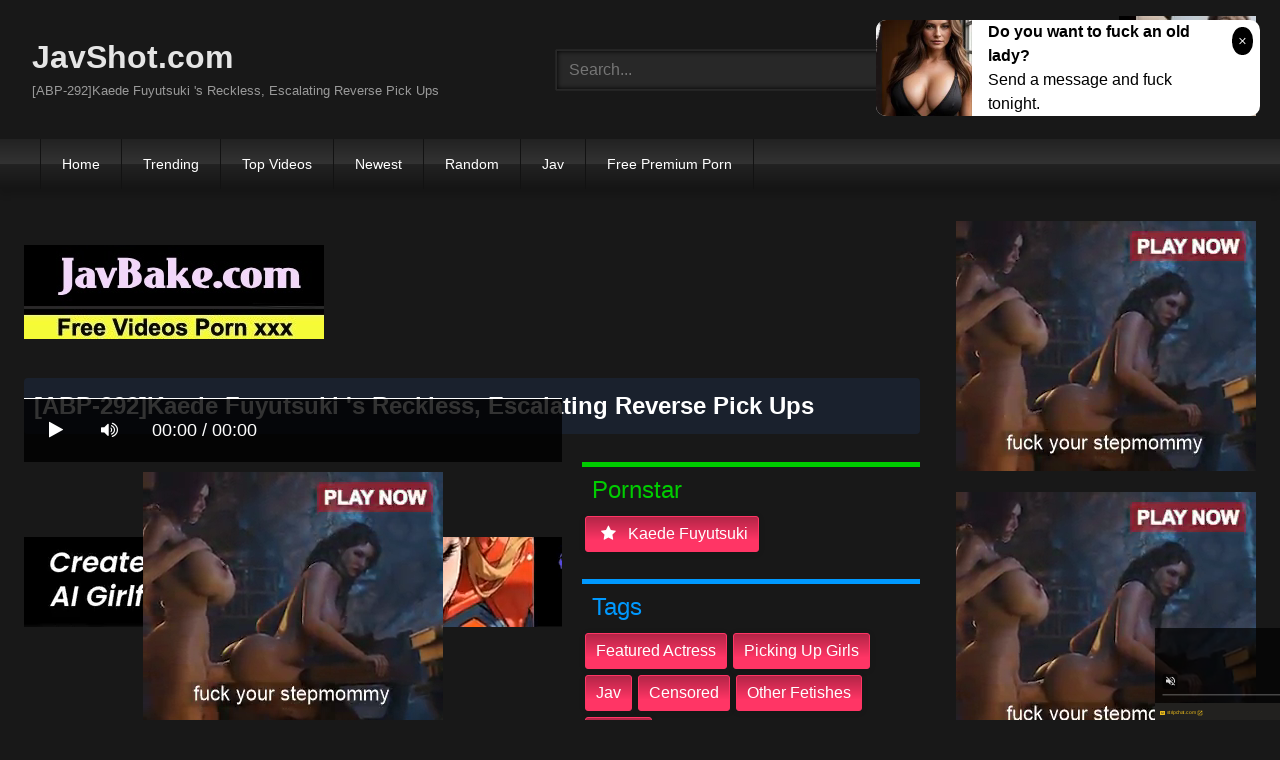

--- FILE ---
content_type: text/html; charset=UTF-8
request_url: https://javshot.com/watch/abp-292-kaede-fuyutsuki-039s-reckless-escalating-reverse-pick-ups-CxEzr/
body_size: 13976
content:
<!DOCTYPE html>
<html lang="en">
<head>
    <meta charset="UTF-8">
    <meta content='width=device-width, initial-scale=1.0, maximum-scale=1.0, user-scalable=0' name='viewport' />
<title>[ABP-292]Kaede Fuyutsuki &#039s Reckless, Escalating Reverse Pick Ups</title>
<link rel="stylesheet" href="https://javshot.com/cdn/fluidplayer/fluidplayer.min.css" type="text/css"/>
<script type="text/javascript" src="https://javshot.com/cdn/fluidplayer/fluidplayer.min.js?ver=1.1"></script>
<link rel="shortcut icon" href="/favicon.png">
<link rel="canonical" href="https://javshot.com/watch/abp-292-kaede-fuyutsuki-039s-reckless-escalating-reverse-pick-ups-CxEzr/" />
<meta property="og:type" content="video.movie" />
<meta property="og:video:url" content="http://javshot.com/watch/abp-292-kaede-fuyutsuki-039s-reckless-escalating-reverse-pick-ups-CxEzr/" />
<meta property="og:video:type" content="text/html" /><meta property="og:locale" content="en_US" />
<meta property="og:title" content="[ABP-292]Kaede Fuyutsuki &#039s Reckless, Escalating Reverse Pick Ups" />
<meta property="og:description" content="[ABP-292]Kaede Fuyutsuki &#039s Reckless, Escalating Reverse Pick Ups jav porn streaming" />
<meta name="description" content="[ABP-292]Kaede Fuyutsuki &#039s Reckless, Escalating Reverse Pick Ups jav porn streaming" />
<meta property="og:url" content="http://javshot.com/watch/abp-292-kaede-fuyutsuki-039s-reckless-escalating-reverse-pick-ups-CxEzr/" />
<meta property="og:site_name" content="[ABP-292]Kaede Fuyutsuki &#039s Reckless, Escalating Reverse Pick Ups" />
<meta property="og:image" content="https://i1.wp.com/pic.7mmtv.tv/censored/b/110760_ABP-292.jpg" /><meta name="exoclick-site-verification" content="7e6001369f1c9a635e6f004185f8c363"><meta name="clckd" content="288f29ecb452306ceb95aef5a3239911" /><meta name="viewport" content="initial-scale=1, maximum-scale=1, user-scalable=no">
<script type="text/javascript" src="https://javshot.com/cdn/jquery-1.10.2.js"></script>
<script type="text/javascript" src="https://javshot.com/cdn/jquery-migrate-1.2.1.min.js"></script>
<script type="text/javascript" src="https://cdnjs.cloudflare.com/ajax/libs/fancybox/3.1.20/jquery.fancybox.js"></script>
<link href="https://cdnjs.cloudflare.com/ajax/libs/fancybox/3.1.20/jquery.fancybox.css" rel="stylesheet" type="text/css" />
<link href="https://cdnjs.cloudflare.com/ajax/libs/font-awesome/4.7.0/css/font-awesome.css" rel="stylesheet" type="text/css" />
<link href="https://javshot.com/temp/7/style.css?ver=3" rel="stylesheet" type="text/css" />
<link href="https://javshot.com/temp/7/mix.css?ver=2" rel="stylesheet" type="text/css" />
<script type="text/javascript" src="https://javshot.com/cdn/videojw/jwplayer.js?ver=2.0"></script>
<link href="https://javshot.com/cdn/videojw/fontvideo.css" rel="stylesheet" type="text/css" />
<link href="https://javshot.com/cdn/cssfix.css?ver=8" rel="stylesheet" type="text/css" />
<script>
searchfilter = '';
</script>
<style>
.mobi-tag li { width:auto; float:left}
.mobi-tag li a { border: solid 1px #FFF; padding:10px; margin:3px}
</style>
</head>
<body>
<div class="menu-mobi" style="display:  none;">
<div class="closemb" style="display: block; position:fixed; left:70%"><i class="fa fa-times" aria-hidden="true"></i></div>
<li><a style="background:#333" href="https://javshot.com/"><i class="fa fa-home"></i> Home</a></li>
<li><a style="background:#333" href="https://javshot.com/trending"><i class="fa fa-home"></i> Trending</a></li>
<li><a style="background:#333" href="https://javshot.com/top/"><i class="fa fa-home"></i> Top Videos</a></li>
<li><a style="background:#333" href="https://javshot.com/newest"><i class="fa fa-clock-o"></i> Newest</a></li>
<li><a style="background:#333" href="https://javshot.com/random"><i class="fa fa-refresh"></i> Random Videos</a></li>
<li><a style="background:#333" href="https://javshot.com/jav/"><i class="fa fa-refresh"></i> Jav</a></li>
<li><a style="background:#333" target="_blank" href="https://pornken.com">Free Premium Porn</a></li>
<div class="mobi-tag">
			<li><a href="https://javshot.com/tags/amateur/">amateur</a></li>
			<li><a href="https://javshot.com/tags/anal/">anal</a></li>
			<li><a href="https://javshot.com/tags/big-tits/">big tits</a></li>
			<li><a href="https://javshot.com/tags/blowjob/">blowjob</a></li>
			<li><a href="https://javshot.com/tags/bukkake/">bukkake</a></li>
			<li><a href="https://javshot.com/tags/cosplay/">cosplay</a></li>
			<li><a href="https://javshot.com/tags/cumshot/">cumshot</a></li>
			<li><a href="https://javshot.com/tags/handjob/">handjob</a></li>
			<li><a href="https://javshot.com/tags/hardcore/">hardcore</a></li>
			<li><a href="https://javshot.com/tags/japan/">japan</a></li>
			<li><a href="https://javshot.com/tags/lesbian/">lesbian</a></li>
			<li><a href="https://javshot.com/tags/lingerie/">lingerie</a></li>
			<li><a href="https://javshot.com/tags/maid/">maid</a></li>
			<li><a href="https://javshot.com/tags/massage/">massage</a></li>
			<li><a href="https://javshot.com/tags/milf/">milf</a></li>
			<li><a href="https://javshot.com/tags/nurse/">nurse</a></li>
			<li><a href="https://javshot.com/tags/office/">office</a></li>
			<li><a href="https://javshot.com/tags/outdoor/">outdoor</a></li>
			<li><a href="https://javshot.com/tags/school/">school</a></li>
			<li><a href="https://javshot.com/tags/squirt/">squirt</a></li>
			<li><a href="https://javshot.com/tags/teacher/">teacher</a></li>
			<li><a href="https://javshot.com/tags/teen/">teen</a></li>
			<li><a href="https://javshot.com/tags/threesome/">threesome</a></li>
			<li><a href="https://javshot.com/tags/tit-fuck/">tit fuck</a></li>
			<li><a href="https://javshot.com/tags/webcam/">webcam</a></li>
<div class="clearfix"></div>
</div> 
</div>
<div class="overlay">
</div>
    <div id="page">
        <header id="masthead" class="site-header" role="banner">
            <div class="site-branding row">
                <div class="logo">
                    <a href="/"  title="JavShot.com">JavShot.com</a>
                    <p class="site-description">[ABP-292]Kaede Fuyutsuki &#039s Reckless, Escalating Reverse Pick Ups</p>
                </div>
                <div class="header-search ">
<input value="" id="intextmb"  placeholder="Search..." type="text">
                       <button class="mbfind" id="gosearchmb"><i class="fa fa-search" aria-hidden="true"></i></button>
                       
                </div>
                					<div><script type="application/javascript">
    var ad_idzone = "4147856",
    ad_width = "300",
    ad_height = "100"
</script>
<script type="application/javascript" src="https://a.realsrv.com/ads.js"></script>
<noscript>
    <iframe src="https://syndication.realsrv.com/ads-iframe-display.php?idzone=4147856&output=noscript" width="300" height="100" scrolling="no" marginwidth="0" marginheight="0" frameborder="0"></iframe>
</noscript></div>
			
            </div>
            <nav id="site-navigation" class="main-navigation" role="navigation">
                <div id="head-mobile"></div>
                <div id="opencate" class="button-nav">Menu</div>
                <ul id="menu-main-menu" class="menu">
                    <li><a href="/">Home</a></li>
                    <li>
        <a href="https://javshot.com/trending/">Trending</a>
      </li>
      <li>
        <a href="https://javshot.com/top/">Top Videos</a>
      </li>
      <li>
        <a href="https://javshot.com/newest/">Newest</a>
      </li>
      <li>
        <a href="https://javshot.com/random/">Random</a>
      </li>
      <li>
        <a href="https://javshot.com/jav/">Jav</a>
      </li>
      <li>
      	<a target="_blank" href="https://pornken.com">Free Premium Porn</a>
      </li>
                </ul>
            </nav>
            <div class="clear"></div>
        </header>
  
        <div id="content" class="site-content row">
            <div id="primary" class="content-area with-sidebar-right">
                <main id="main" class="site-main with-sidebar-right" role="main">
					<div class="happy-header-mobile"><script type="application/javascript">
    var ad_idzone = "3768545",
    ad_width = "300",
    ad_height = "250"
</script>
<script type="application/javascript" src="https://a.realsrv.com/ads.js"></script>
<noscript>
    <iframe src="https://syndication.realsrv.com/ads-iframe-display.php?idzone=3768545&output=noscript" width="300" height="250" scrolling="no" marginwidth="0" marginheight="0" frameborder="0"></iframe>
</noscript></div>
                            

<br /><a href="https://javbake.com"><img src="https://sun9-44.userapi.com/EtLMDGQzAKsXI6acieY_XF6wE5SNQR1li2IvTw/nPhdxJtzLys.jpg" /></a><br /><br /><style>
#updateleech a { font-weight:bold; display:inline-block; padding:5px 10px; background:#0C0; color:#FFF; border-radius:3px; border: solid 1px #090}
</style>
<div class="movie"><div class="centerlist">
<div class="boxtitle"><h1>[ABP-292]Kaede Fuyutsuki &#039s Reckless, Escalating Reverse Pick Ups</h1></div>
<br />
<div class="content_movie">
<div style="position:relative">
<div class="adsvideo"><div style="text-align:center"><div class="popvideo" style="text-align:center"><script type="application/javascript">
    var ad_idzone = "4147858",
    ad_width = "300",
    ad_height = "250"
</script>
<script type="application/javascript" src="https://a.realsrv.com/ads.js"></script>
<noscript>
    <iframe src="https://syndication.realsrv.com/ads-iframe-display.php?idzone=4147858&output=noscript" width="300" height="250" scrolling="no" marginwidth="0" marginheight="0" frameborder="0"></iframe>
</noscript></div></div><div class="fakeplay">&nbsp; &nbsp; <i class="fa fa-play" aria-hidden="true"></i> &nbsp; &nbsp; <i class='fa fa-volume-up'></i>  &nbsp; &nbsp; 00:00 / 00:00  </div><a href="javascript:;" class="skipads1" id="skipad">Skip Ad</a></div>
<div id="loadmovies"></div>
</div>
<div class="hitview_content">View : 758.816K&nbsp; &nbsp; &nbsp;
 <a style="font-size:18px; font-weight:bold; display:none" target="_blank" href="https://media.r18.com/track/MTcyOS4xLjEuMS4wLjAuMC4wLjA/special/hotsales/"><i class="fa fa-cloud-download" aria-hidden="true"></i> Download Video Full HD</a></div>
  <div id="updateleech"></div>
<div class="happy-under-player"><script type="application/javascript">
    var ad_idzone = "4147860",
    ad_width = "728",
    ad_height = "90"
</script>
<script type="application/javascript" src="https://a.realsrv.com/ads.js"></script>
<noscript>
    <iframe src="https://syndication.realsrv.com/ads-iframe-display.php?idzone=4147860&output=noscript" width="728" height="90" scrolling="no" marginwidth="0" marginheight="0" frameborder="0"></iframe>
</noscript></div>	

<div class="screenshot">
</div>
</div>
<div class="adsleft">
<div class="infomovie">
<div class="desmemo"></div>
<div id="actorstag">
    <div class="actors">
    <div class="linetag taggreen"><span class="taggreenin">Pornstar</span></div>
    <a class="label" href="https://javshot.com/pornstar/kaede-fuyutsuki/"><i class="fa fa-star"></i> kaede fuyutsuki</a>     <div class="clearfix"></div>
    </div>
	<br />
        </div>
<div id="tagtags">    
        <div class="tagcate">
    <div class="linetag tagblue"><span class="tagbluein">Tags</span></div>
    <div id="tags">
    <a class="label" href="https://javshot.com/tag/featured-actress/">featured actress</a><a class="label" href="https://javshot.com/tag/picking-up-girls/">picking up girls</a><a class="label" href="https://javshot.com/tag/jav/">jav</a><a class="label" href="https://javshot.com/category/censored/">censored</a><a class="label" href="https://javshot.com/tag/other-fetishes/">other fetishes</a><a class="label" href="https://javshot.com/tag/hi-def/">hi def</a>    </div>
     <div class="clearfix"></div>
    </div>
</div>
<p style="padding:5px">プレステージ専属女優『冬月 かえで』が街で逆ナンパ！ゲットした男性を個室に連れ込み、Hなゲームをして必然的に本番！デカチンに跨り、艶めかしいクビレボディでセックスに夢中です！ソープセットのスタジオに連れ込んだん男性には、絶品のマットプレイで大サービス！スーツ姿のサラリーマンには、全身リップして騎乗位合体！ 目が眩むほど大胆にプレイする姿に目が離せません！！</p>
</div>
</div>
<div class="clearfix"></div>
</div></div>
<div style="padding:3px; margin-top:50px"><script type="application/javascript" data-idzone="4147868" src="https://a.realsrv.com/nativeads-v2.js" ></script></div><div class="listmovie">
<li>
    	<div class="pad">
        	<div class="box">
            <div class="img">
            <div class="mome"><i class="fa fa-eye" aria-hidden="true"></i>754.175K</div>
            <div class="momehd">HD</div>                        	<img alt="[ABP-211]Her Very First Ecstasy - Hard Cumming Orgasmic Sex Kaede Fuyutsuki" class="lazy " data-src="https://n1.1025cdn.sx/censored/b/99258_ABP-211.jpg" src="/cdn/load.gif" />
                </div>
                <h3><a title="[ABP-211]Her Very First Ecstasy - Hard Cumming Orgasmic Sex Kaede Fuyutsuki" href="https://javshot.com/watch/abp-211-her-very-first-ecstasy-hard-cumming-orgasmic-sex-kaede-fuyutsuki-CEnnc/">[ABP-211]Her Very First Ecstasy - Hard Cumming Orgasmic Sex Kaede Fuyutsuki</a></h3>
             </div>
        </div>
</li>
<li>
    	<div class="pad">
        	<div class="box">
            <div class="img">
            <div class="mome"><i class="fa fa-eye" aria-hidden="true"></i>687.363K</div>
            <div class="momehd">HD</div>                        	<img alt="[IPZ-788]Escort SEX - Sweet Virtual Slut - All-POV Seduction! All 7 Scenes! Kaede Goes Wild With Dirty Talk! Kaede Fuyutsuki" class="lazy " data-src="https://n1.1025cdn.sx/censored/b/140225_IPZ-788.jpg" src="/cdn/load.gif" />
                </div>
                <h3><a title="[IPZ-788]Escort SEX - Sweet Virtual Slut - All-POV Seduction! All 7 Scenes! Kaede Goes Wild With Dirty Talk! Kaede Fuyutsuki" href="https://javshot.com/watch/ipz-788-escort-sex-sweet-virtual-slut-all-pov-seduction-all-7-scenes-kaede-goes-wild-with-dirty-talk-kaede-fuyutsuki-Czz7c/">[IPZ-788]Escort SEX - Sweet Virtual Slut - All-POV Seduction! All 7 Scenes! Kaede Goes Wild With Dirty Talk! Kaede Fuyutsuki</a></h3>
             </div>
        </div>
</li>
<li>
    	<div class="pad">
        	<div class="box">
            <div class="img">
            <div class="mome"><i class="fa fa-eye" aria-hidden="true"></i>1.085M</div>
            <div class="momehd">HD</div>                        	<img alt="[ABP-164]Natural Airhead Ingredient Origins Kaede Fuyutsuki 120 Cum" class="lazy " data-src="https://n1.1025cdn.sx/censored/b/91098_ABP-164.jpg" src="/cdn/load.gif" />
                </div>
                <h3><a title="[ABP-164]Natural Airhead Ingredient Origins Kaede Fuyutsuki 120 Cum" href="https://javshot.com/watch/abp-164-natural-airhead-ingredient-origins-kaede-fuyutsuki-120-cum-C6k9p/">[ABP-164]Natural Airhead Ingredient Origins Kaede Fuyutsuki 120 Cum</a></h3>
             </div>
        </div>
</li>
<li>
    	<div class="pad">
        	<div class="box">
            <div class="img">
            <div class="mome"><i class="fa fa-eye" aria-hidden="true"></i>1.682M</div>
            <div class="momehd">HD</div>                        	<img alt="[ABP-459]My Girlfriend&#039s Big Sis Is A Temptress. Kaede Fuyutsuki" class="lazy " data-src="https://n1.1025cdn.sx/censored/b/133136_ABP-459.jpg" src="/cdn/load.gif" />
                </div>
                <h3><a title="[ABP-459]My Girlfriend&#039s Big Sis Is A Temptress. Kaede Fuyutsuki" href="https://javshot.com/watch/abp-459-my-girlfriend-039s-big-sis-is-a-temptress-kaede-fuyutsuki-CzbpG/">[ABP-459]My Girlfriend&#039s Big Sis Is A Temptress. Kaede Fuyutsuki</a></h3>
             </div>
        </div>
</li>
<li>
    	<div class="pad">
        	<div class="box">
            <div class="img">
            <div class="mome"><i class="fa fa-eye" aria-hidden="true"></i>1.796M</div>
            <div class="momehd">HD</div>                        	<img alt="[HRV-014]Looking Up: Service Retreat Best 8 Hours vol. 01" class="lazy " data-src="https://n1.1025cdn.sx/censored/b/226606_HRV-014.jpg" src="/cdn/load.gif" />
                </div>
                <h3><a title="[HRV-014]Looking Up: Service Retreat Best 8 Hours vol. 01" href="https://javshot.com/watch/hrv-014-looking-up-service-retreat-best-8-hours-vol-01-CkKKz/">[HRV-014]Looking Up: Service Retreat Best 8 Hours vol. 01</a></h3>
             </div>
        </div>
</li>
<li>
    	<div class="pad">
        	<div class="box">
            <div class="img">
            <div class="mome"><i class="fa fa-eye" aria-hidden="true"></i>550.324K</div>
            <div class="momehd">HD</div>                        	<img alt="[PGD-470]Messing Around with Sister-in-law -Sister-in-law&#039s Sex Toys- Kaede Fuyutsuki" class="lazy " data-src="https://n1.1025cdn.sx/censored/b/11259_PGD-470.jpg" src="/cdn/load.gif" />
                </div>
                <h3><a title="[PGD-470]Messing Around with Sister-in-law -Sister-in-law&#039s Sex Toys- Kaede Fuyutsuki" href="https://javshot.com/watch/pgd-470-messing-around-with-sister-in-law-sister-in-law-039s-sex-toys-kaede-fuyutsuki-cbMYK/">[PGD-470]Messing Around with Sister-in-law -Sister-in-law&#039s Sex Toys- Kaede Fuyutsuki</a></h3>
             </div>
        </div>
</li>
<li>
    	<div class="pad">
        	<div class="box">
            <div class="img">
            <div class="mome"><i class="fa fa-eye" aria-hidden="true"></i>468.499K</div>
            <div class="momehd">HD</div>                        	<img alt="[MIDE-375]Hot, Heavy Sex With Middle-Aged Men Kaede Fuyutsuki" class="lazy " data-src="https://n1.1025cdn.sx/censored/b/148336_MIDE-375.jpg" src="/cdn/load.gif" />
                </div>
                <h3><a title="[MIDE-375]Hot, Heavy Sex With Middle-Aged Men Kaede Fuyutsuki" href="https://javshot.com/watch/mide-375-hot-heavy-sex-with-middle-aged-men-kaede-fuyutsuki-czLK9/">[MIDE-375]Hot, Heavy Sex With Middle-Aged Men Kaede Fuyutsuki</a></h3>
             </div>
        </div>
</li>
<li>
    	<div class="pad">
        	<div class="box">
            <div class="img">
            <div class="mome"><i class="fa fa-eye" aria-hidden="true"></i>758.816K</div>
            <div class="momehd">HD</div>                        	<img alt="[ABP-292]Kaede Fuyutsuki &#039s Reckless, Escalating Reverse Pick Ups" class="lazy " data-src="https://n1.1025cdn.sx/censored/b/110760_ABP-292.jpg" src="/cdn/load.gif" />
                </div>
                <h3><a title="[ABP-292]Kaede Fuyutsuki &#039s Reckless, Escalating Reverse Pick Ups" href="https://javshot.com/watch/abp-292-kaede-fuyutsuki-039s-reckless-escalating-reverse-pick-ups-CxEzr/">[ABP-292]Kaede Fuyutsuki &#039s Reckless, Escalating Reverse Pick Ups</a></h3>
             </div>
        </div>
</li>
<li>
    	<div class="pad">
        	<div class="box">
            <div class="img">
            <div class="mome"><i class="fa fa-eye" aria-hidden="true"></i>1.260M</div>
            <div class="momehd">HD</div>                        	<img alt="[ABP-198]Fetish Switch Kaede Fuyutsuki" class="lazy " data-src="https://n1.1025cdn.sx/censored/b/97054_ABP-198.jpg" src="/cdn/load.gif" />
                </div>
                <h3><a title="[ABP-198]Fetish Switch Kaede Fuyutsuki" href="https://javshot.com/watch/abp-198-fetish-switch-kaede-fuyutsuki-iEdLA/">[ABP-198]Fetish Switch Kaede Fuyutsuki</a></h3>
             </div>
        </div>
</li>
<li>
    	<div class="pad">
        	<div class="box">
            <div class="img">
            <div class="mome"><i class="fa fa-eye" aria-hidden="true"></i>577.164K</div>
            <div class="momehd">HD</div>                        	<img alt="[IPZ-230]Sex？ OMG, Here Now？ Kaede Fuyutsuki" class="lazy " data-src="https://n1.1025cdn.sx/censored/b/75377_IPZ-230.jpg" src="/cdn/load.gif" />
                </div>
                <h3><a title="[IPZ-230]Sex？ OMG, Here Now？ Kaede Fuyutsuki" href="https://javshot.com/watch/ipz-230-sex-omg-here-now-kaede-fuyutsuki-cxEY5/">[IPZ-230]Sex？ OMG, Here Now？ Kaede Fuyutsuki</a></h3>
             </div>
        </div>
</li>
<li>
    	<div class="pad">
        	<div class="box">
            <div class="img">
            <div class="mome"><i class="fa fa-eye" aria-hidden="true"></i>1.200M</div>
            <div class="momehd">HD</div>                        	<img alt="[MIZD-094]&quotUltra Sensual!&quot A Fair-Skinned Pink Nipple Tweaking Orgasmic Fuck Greatest Hits Collection 4 Hours" class="lazy " data-src="https://n1.1025cdn.sx/censored/b/186129_MIZD-094.jpg" src="/cdn/load.gif" />
                </div>
                <h3><a title="[MIZD-094]&quotUltra Sensual!&quot A Fair-Skinned Pink Nipple Tweaking Orgasmic Fuck Greatest Hits Collection 4 Hours" href="https://javshot.com/watch/mizd-094-quotultra-sensual-quot-a-fair-skinned-pink-nipple-tweaking-orgasmic-fuck-greatest-hits-collection-4-hours-ckEMX/">[MIZD-094]&quotUltra Sensual!&quot A Fair-Skinned Pink Nipple Tweaking Orgasmic Fuck Greatest Hits Collection 4 Hours</a></h3>
             </div>
        </div>
</li>
<li>
    	<div class="pad">
        	<div class="box">
            <div class="img">
            <div class="mome"><i class="fa fa-eye" aria-hidden="true"></i>704.817K</div>
            <div class="momehd">HD</div>                        	<img alt="[IDBD-450]Winter Moon Kaede Fuyutsuki Special Box Set 8 Hours" class="lazy " data-src="https://n1.1025cdn.sx/censored/b/66681_IDBD-450.jpg" src="/cdn/load.gif" />
                </div>
                <h3><a title="[IDBD-450]Winter Moon Kaede Fuyutsuki Special Box Set 8 Hours" href="https://javshot.com/watch/idbd-450-winter-moon-kaede-fuyutsuki-special-box-set-8-hours-car9x/">[IDBD-450]Winter Moon Kaede Fuyutsuki Special Box Set 8 Hours</a></h3>
             </div>
        </div>
</li>
<li>
    	<div class="pad">
        	<div class="box">
            <div class="img">
            <div class="mome"><i class="fa fa-eye" aria-hidden="true"></i>1.451M</div>
            <div class="momehd">HD</div>                        	<img alt="[ABP-353]Elder Sister Is A Hard Working Slut Kaede Fuyutsuki" class="lazy " data-src="https://n1.1025cdn.sx/censored/b/118551_ABP-353.jpg" src="/cdn/load.gif" />
                </div>
                <h3><a title="[ABP-353]Elder Sister Is A Hard Working Slut Kaede Fuyutsuki" href="https://javshot.com/watch/abp-353-elder-sister-is-a-hard-working-slut-kaede-fuyutsuki-c697r/">[ABP-353]Elder Sister Is A Hard Working Slut Kaede Fuyutsuki</a></h3>
             </div>
        </div>
</li>
<li>
    	<div class="pad">
        	<div class="box">
            <div class="img">
            <div class="mome"><i class="fa fa-eye" aria-hidden="true"></i>34.395K</div>
            <div class="momehd">HD</div>                        	<img alt="[ABP-431]Kaede Fuyutsuki Serves You With The Newest Addictive Treatments" class="lazy " data-src="https://n1.1025cdn.sx/censored/b/128685_ABP-431.jpg" src="/cdn/load.gif" />
                </div>
                <h3><a title="[ABP-431]Kaede Fuyutsuki Serves You With The Newest Addictive Treatments" href="https://javshot.com/watch/abp-431-kaede-fuyutsuki-serves-you-with-the-newest-addictive-treatments-i5ejX/">[ABP-431]Kaede Fuyutsuki Serves You With The Newest Addictive Treatments</a></h3>
             </div>
        </div>
</li>
<li>
    	<div class="pad">
        	<div class="box">
            <div class="img">
            <div class="mome"><i class="fa fa-eye" aria-hidden="true"></i>1.266M</div>
            <div class="momehd">HD</div>                        	<img alt="[PGD-449]Kissing, Dick Sucking and Lips All Over the Body: Kaede Fuyutsuki" class="lazy " data-src="https://n1.1025cdn.sx/censored/b/7548_PGD-449.jpg" src="/cdn/load.gif" />
                </div>
                <h3><a title="[PGD-449]Kissing, Dick Sucking and Lips All Over the Body: Kaede Fuyutsuki" href="https://javshot.com/watch/pgd-449-kissing-dick-sucking-and-lips-all-over-the-body-kaede-fuyutsuki-cyMxj/">[PGD-449]Kissing, Dick Sucking and Lips All Over the Body: Kaede Fuyutsuki</a></h3>
             </div>
        </div>
</li>
<li>
    	<div class="pad">
        	<div class="box">
            <div class="img">
            <div class="mome"><i class="fa fa-eye" aria-hidden="true"></i>788.419K</div>
            <div class="momehd">HD</div>                        	<img alt="[IDBD-614]Kaede Fuyutsuki The Best Collection - Watch Her Shiny Body Over An 8 Hour Luxurious Footage! Winter Moon&#039s Best Actress Kaede Fuyutsuki&#039s 11 Masterpiece Titles!" class="lazy " data-src="https://n1.1025cdn.sx/censored/b/107648_IDBD-614.jpg" src="/cdn/load.gif" />
                </div>
                <h3><a title="[IDBD-614]Kaede Fuyutsuki The Best Collection - Watch Her Shiny Body Over An 8 Hour Luxurious Footage! Winter Moon&#039s Best Actress Kaede Fuyutsuki&#039s 11 Masterpiece Titles!" href="https://javshot.com/watch/idbd-614-kaede-fuyutsuki-the-best-collection-watch-her-shiny-body-over-an-8-hour-luxurious-footage-winter-moon-039s-best-actress-kaede-fuyutsuki-039s-11-masterpiece-titles-CAbd5/">[IDBD-614]Kaede Fuyutsuki The Best Collection - Watch Her Shiny Body Over An 8 Hour Luxurious Footage! Winter Moon&#039s Best Actress Kaede Fuyutsuki&#039s 11 Masterpiece Titles!</a></h3>
             </div>
        </div>
</li>
<li>
    	<div class="pad">
        	<div class="box">
            <div class="img">
            <div class="mome"><i class="fa fa-eye" aria-hidden="true"></i>960.647K</div>
            <div class="momehd">HD</div>                        	<img alt="[ABP-399]My Kaede Fuyutsuki , That Loves Only Me" class="lazy " data-src="https://n1.1025cdn.sx/censored/b/124418_ABP-399.jpg" src="/cdn/load.gif" />
                </div>
                <h3><a title="[ABP-399]My Kaede Fuyutsuki , That Loves Only Me" href="https://javshot.com/watch/abp-399-my-kaede-fuyutsuki-that-loves-only-me-CypKp/">[ABP-399]My Kaede Fuyutsuki , That Loves Only Me</a></h3>
             </div>
        </div>
</li>
<li>
    	<div class="pad">
        	<div class="box">
            <div class="img">
            <div class="mome"><i class="fa fa-eye" aria-hidden="true"></i>124.150K</div>
            <div class="momehd">HD</div>                        	<img alt="[IPZ-808]New Spermaina - Swallowing Gallons Of Jizz! Showered With BUKKAKE Facials! These Guys Were Forbidden To Jerk Off For A Week, So They&#039ve Got Spunk To Spare! Kaede Fuyutsuki" class="lazy " data-src="https://n1.1025cdn.sx/censored/b/142244_IPZ-808.jpg" src="/cdn/load.gif" />
                </div>
                <h3><a title="[IPZ-808]New Spermaina - Swallowing Gallons Of Jizz! Showered With BUKKAKE Facials! These Guys Were Forbidden To Jerk Off For A Week, So They&#039ve Got Spunk To Spare! Kaede Fuyutsuki" href="https://javshot.com/watch/ipz-808-new-spermaina-swallowing-gallons-of-jizz-showered-with-bukkake-facials-these-guys-were-forbidden-to-jerk-off-for-a-week-so-they-039ve-got-spunk-to-spare-kaede-fuyutsuki-cKXdp/">[IPZ-808]New Spermaina - Swallowing Gallons Of Jizz! Showered With BUKKAKE Facials! These Guys Were Forbidden To Jerk Off For A Week, So They&#039ve Got Spunk To Spare! Kaede Fuyutsuki</a></h3>
             </div>
        </div>
</li>
<li>
    	<div class="pad">
        	<div class="box">
            <div class="img">
            <div class="mome"><i class="fa fa-eye" aria-hidden="true"></i>1.625M</div>
            <div class="momehd">HD</div>                        	<img alt="[RBD-797]Slave-Colored Stage 33 Kaede Fuyutsuki" class="lazy " data-src="https://n1.1025cdn.sx/censored/b/143609_RBD-797.jpg" src="/cdn/load.gif" />
                </div>
                <h3><a title="[RBD-797]Slave-Colored Stage 33 Kaede Fuyutsuki" href="https://javshot.com/watch/rbd-797-slave-colored-stage-33-kaede-fuyutsuki-iYGA8/">[RBD-797]Slave-Colored Stage 33 Kaede Fuyutsuki</a></h3>
             </div>
        </div>
</li>
<li>
    	<div class="pad">
        	<div class="box">
            <div class="img">
            <div class="mome"><i class="fa fa-eye" aria-hidden="true"></i>917.913K</div>
            <div class="momehd">HD</div>                        	<img alt="[IPZ-366]Gorgeous Technician in Sweet Private Room Kaede Fuyutsuki" class="lazy " data-src="https://n1.1025cdn.sx/censored/b/86145_IPZ-366.jpg" src="/cdn/load.gif" />
                </div>
                <h3><a title="[IPZ-366]Gorgeous Technician in Sweet Private Room Kaede Fuyutsuki" href="https://javshot.com/watch/ipz-366-gorgeous-technician-in-sweet-private-room-kaede-fuyutsuki-CGajy/">[IPZ-366]Gorgeous Technician in Sweet Private Room Kaede Fuyutsuki</a></h3>
             </div>
        </div>
</li>
<li>
    	<div class="pad">
        	<div class="box">
            <div class="img">
            <div class="mome"><i class="fa fa-eye" aria-hidden="true"></i>1.417M</div>
            <div class="momehd">HD</div>                        	<img alt="[ABP-278]New Order In, Complete Naked Housekeeper. Kaede Fuyutsuki" class="lazy " data-src="https://n1.1025cdn.sx/censored/b/108504_ABP-278.jpg" src="/cdn/load.gif" />
                </div>
                <h3><a title="[ABP-278]New Order In, Complete Naked Housekeeper. Kaede Fuyutsuki" href="https://javshot.com/watch/abp-278-new-order-in-complete-naked-housekeeper-kaede-fuyutsuki-Cdrn6/">[ABP-278]New Order In, Complete Naked Housekeeper. Kaede Fuyutsuki</a></h3>
             </div>
        </div>
</li>
<li>
    	<div class="pad">
        	<div class="box">
            <div class="img">
            <div class="mome"><i class="fa fa-eye" aria-hidden="true"></i>364.951K</div>
            <div class="momehd">HD</div>                        	<img alt="[ABP-226]Absolute Humility. A Pampering Retreat. The Beauty With Incredible Technique Kaede Fuyutsuki" class="lazy " data-src="https://n1.1025cdn.sx/censored/b/100922_ABP-226.jpg" src="/cdn/load.gif" />
                </div>
                <h3><a title="[ABP-226]Absolute Humility. A Pampering Retreat. The Beauty With Incredible Technique Kaede Fuyutsuki" href="https://javshot.com/watch/abp-226-absolute-humility-a-pampering-retreat-the-beauty-with-incredible-technique-kaede-fuyutsuki-CR5G7/">[ABP-226]Absolute Humility. A Pampering Retreat. The Beauty With Incredible Technique Kaede Fuyutsuki</a></h3>
             </div>
        </div>
</li>
<li>
    	<div class="pad">
        	<div class="box">
            <div class="img">
            <div class="mome"><i class="fa fa-eye" aria-hidden="true"></i>540.090K</div>
            <div class="momehd">HD</div>                        	<img alt="[IPZ-056]Secret Female Investigator - Beautiful Agent Loses Her Pride - Kaede Fuyutsuki" class="lazy " data-src="https://n1.1025cdn.sx/censored/b/59822_IPZ-056.jpg" src="/cdn/load.gif" />
                </div>
                <h3><a title="[IPZ-056]Secret Female Investigator - Beautiful Agent Loses Her Pride - Kaede Fuyutsuki" href="https://javshot.com/watch/ipz-056-secret-female-investigator-beautiful-agent-loses-her-pride-kaede-fuyutsuki-ik5yA/">[IPZ-056]Secret Female Investigator - Beautiful Agent Loses Her Pride - Kaede Fuyutsuki</a></h3>
             </div>
        </div>
</li>
<li>
    	<div class="pad">
        	<div class="box">
            <div class="img">
            <div class="mome"><i class="fa fa-eye" aria-hidden="true"></i>359.613K</div>
            <div class="momehd">HD</div>                        	<img alt="[PGD-502]Silly Girl Takes a Huge Piss ( Kaede Fuyutsuki )" class="lazy " data-src="https://n1.1025cdn.sx/censored/b/21143_PGD-502.jpg" src="/cdn/load.gif" />
                </div>
                <h3><a title="[PGD-502]Silly Girl Takes a Huge Piss ( Kaede Fuyutsuki )" href="https://javshot.com/watch/pgd-502-silly-girl-takes-a-huge-piss-kaede-fuyutsuki-C9dYY/">[PGD-502]Silly Girl Takes a Huge Piss ( Kaede Fuyutsuki )</a></h3>
             </div>
        </div>
</li>


<div id="loadrelated"></div>
<div class="clearfix"></div>
<div style="text-align:center; margin:20px"><span style="border: solid 1px #CCC;border-radius: 4px;  padding: 8px 15px;    font-size: 18px; cursor: pointer;" data="12" id="showmorevideo" class="buttonbig">Show more related videos ... <i class="fa fa-refresh"></i></span></div>
<div class="clearfix"></div>
</div>

 <div style=" text-align:center"></div>
                </main>
            </div>
            <aside id="sidebar" class="widget-area with-sidebar-right" role="complementary">
            <div class="sidebar-ads">
<div class="happy-sidebar"><script type="application/javascript">
    var ad_idzone = "3768543",
    ad_width = "300",
    ad_height = "250"
</script>
<script type="application/javascript" src="https://a.realsrv.com/ads.js"></script>
<noscript>
    <iframe src="https://syndication.realsrv.com/ads-iframe-display.php?idzone=3768543&output=noscript" width="300" height="250" scrolling="no" marginwidth="0" marginheight="0" frameborder="0"></iframe>
</noscript></div><div class="happy-sidebar"><script type="application/javascript">
    var ad_idzone = "4147854",
    ad_width = "300",
    ad_height = "250"
</script>
<script type="application/javascript" src="https://a.realsrv.com/ads.js"></script>
<noscript>
    <iframe src="https://syndication.realsrv.com/ads-iframe-display.php?idzone=4147854&output=noscript" width="300" height="250" scrolling="no" marginwidth="0" marginheight="0" frameborder="0"></iframe>
</noscript></div>               <div class="clearfix"></div>
               </div>
            </aside>
            <style>
.textlink-content { padding-top:20px; padding-bottom:20px}
.textlink-content * { list-style:none }
.textlink-content  .textlink-list {padding-left:10px; border-left:none}
.textlink-content  .textlink-list .textlink-item { width:20%; float:left; padding-bottom:5px}

@media only screen and (min-width : 100px) and (max-width : 1000px) {
.textlink-content  .textlink-list .textlink-item { width:25%;}
}

@media only screen and (min-width : 100px) and (max-width : 700px) {
.textlink-content  .textlink-list .textlink-item { width:30%;}
}

@media only screen and (min-width : 100px) and (max-width : 400px) {
.textlink-content  .textlink-list .textlink-item { width:50%;}
}

@media only screen and (min-width : 100px) and (max-width : 330px) {
.textlink-content  .textlink-list .textlink-item { width:100%;}
}
</style>
<div style="clear:both"></div>
<div class="textlink-content">
		<ul class="textlink-list">
        			<li class="textlink-item"><a href="https://javkun.com">Jav Full HD</a></li>
        			<li class="textlink-item"><a href="https://javfree.watch">JavFree</a></li>
        			<li class="textlink-item"><a href="https://javjun.com">JavJunkies</a></li>
        			<li class="textlink-item"><a href="https://javhdhd.com">JavHdHd</a></li>
        			<li class="textlink-item"><a href="https://javtubefree.com">JavTube</a></li>
        			<li class="textlink-item"><a href="https://popjav.info">POPJAV</a></li>
        			<li class="textlink-item"><a href="https://javmilfporn.com">Jav MILF Porn</a></li>
        			<li class="textlink-item"><a href="https://javhd.watch">JavHD</a></li>
        			<li class="textlink-item"><a href="https://javonlinesex.com">Jav Online</a></li>
        			<li class="textlink-item"><a href="https://javfullonline.com">Jav Full Online</a></li>
        			<li class="textlink-item"><a href="https://javmomsex.com">JavMom</a></li>
        			<li class="textlink-item"><a href="https://gfycat.net">GfyCat</a></li>
        			<li class="textlink-item"><a href="https://pornfuzzy.com">PornFuzzy</a></li>
        			<li class="textlink-item"><a href="https://japancreampie.com">Japan creampie</a></li>
        			<li class="textlink-item"><a href="https://javsexfree.com">Jav Free</a></li>
        			<li class="textlink-item"><a href="https://javxxxjapan.net">Jav XXX Japan</a></li>
        			<li class="textlink-item"><a href="https://javmomporn.com">Jav Mom</a></li>
        			<li class="textlink-item"><a href="https://javmoviesex.com">Jav Movie</a></li>
        			<li class="textlink-item"><a href="https://javmother.com">Jav Mother</a></li>
        			<li class="textlink-item"><a href="https://javplum.com">JavPlum</a></li>
        			<li class="textlink-item"><a href="https://sexpoz.com">SexPoz</a></li>
        			<li class="textlink-item"><a href="https://javfather.com">Jav Father</a></li>
        			<li class="textlink-item"><a href="https://thebestjav.com">BestJAV</a></li>
        			<li class="textlink-item"><a href="https://javmodel.xyz">Jav Model</a></li>
        			<li class="textlink-item"><a href="https://japaneseteen.xyz">Japanese teen</a></li>
        			<li class="textlink-item"><a href="https://javshiba.com">JavShiba</a></li>
        			<li class="textlink-item"><a href="https://javbanana.com">JavBanana</a></li>
        			<li class="textlink-item"><a href="https://javfullxxx.com">Jav Full xxx</a></li>
        			<li class="textlink-item"><a href="https://javxxxmovie.com">Jav Xxx Movie</a></li>
        			<li class="textlink-item"><a href="https://javmovieporn.com">Jav Movie Porn</a></li>
        			<li class="textlink-item"><a href="https://javbrother.com">JavBrother</a></li>
        			<li class="textlink-item"><a href="https://pornken.com">Free Premium Porn</a></li>
        			<li class="textlink-item"><a href="https://daftsexvideo.com">Daftsex</a></li>
        			<li class="textlink-item"><a href="https://pornlax.com">PornLax</a></li>
        			<li class="textlink-item"><a href="https://javmovieonline.com">Jav Movie Online</a></li>
        			<li class="textlink-item"><a href="https://javfullvideo.com">Jav Full Video</a></li>
        			<li class="textlink-item"><a href="https://javvideo.xyz">Jav Video</a></li>
        			<li class="textlink-item"><a href="https://javchicken.com">Jav Chicken</a></li>
        			<li class="textlink-item"><a href="https://clipbb.com">ClipBB</a></li>
        			<li class="textlink-item"><a href="https://japansexfull.com">Japan sex full</a></li>
        			<li class="textlink-item"><a href="https://javfullhd.xyz">Jav FUllHD</a></li>
        			<li class="textlink-item"><a href="https://javsexjapan.com">Jav sex Japan</a></li>
        			<li class="textlink-item"><a href="https://dramajav.com">Drama JAV</a></li>
        			<li class="textlink-item"><a href="https://javpirate.com">Jav Pirate</a></li>
        			<li class="textlink-item"><a href="https://javfunny.com">Jav Fun</a></li>
        			<li class="textlink-item"><a href="https://javjavhd.com">Jav JavHD</a></li>
        			<li class="textlink-item"><a href="https://javteen.xyz">Jav Teen</a></li>
        			<li class="textlink-item"><a href="https://javpan.net">Javpan</a></li>
        			<li class="textlink-item"><a href="https://javtube.watch">Jav Tube</a></li>
        			<li class="textlink-item"><a href="https://javmilf.xyz">Jav MILF</a></li>
        			<li class="textlink-item"><a href="https://javmoviefree.com">Jav Movie Free</a></li>
        			<li class="textlink-item"><a href="https://gfycat.net">Gfycat</a></li>
        			<li class="textlink-item"><a href="https://javuncensored.watch">Jav Uncensored</a></li>
        			<li class="textlink-item"><a href="https://javmovie.xyz">JavMovie</a></li>
        		</ul>
</div>
<div style="clear:both"></div>
          					<div class="happy-footer-mobile">	<script type="application/javascript">
    var ad_idzone = "4147866",
    ad_width = "300",
    ad_height = "250"
</script>
<script type="application/javascript" src="https://a.realsrv.com/ads.js"></script>
<noscript>
    <iframe src="https://syndication.realsrv.com/ads-iframe-display.php?idzone=4147866&output=noscript" width="300" height="250" scrolling="no" marginwidth="0" marginheight="0" frameborder="0"></iframe>
</noscript></div>
                        <p><div class="happy-footer"><script type="application/javascript">
    var ad_idzone = "4147864",
    ad_width = "900",
    ad_height = "250"
</script>
<script type="application/javascript" src="https://a.realsrv.com/ads.js"></script>
<noscript>
    <iframe src="https://syndication.realsrv.com/ads-iframe-display.php?idzone=4147864&output=noscript" width="900" height="250" scrolling="no" marginwidth="0" marginheight="0" frameborder="0"></iframe>
</noscript></div></p>
        </div>
        <footer id="colophon" class="site-footer" role="contentinfo">
            <div class="row">
                <div class="clear"></div>
                <div class="logo-footer">
                    <a href="" rel="home">JavShot.com</a>
                    <div>[ABP-292]Kaede Fuyutsuki &#039s Reckless, Escalating Reverse Pick Ups jav porn streaming</div>
                </div>
                <div class="footer-menu-container">
                    <div class="menu-footer-menu-container">
                        <ul id="menu-footer-menu" class="menu">
                            <li><a rel="nofollow" href="javascript:;">Terms of Use</a></li>
                            <li><a rel="nofollow" href="/contact.us">Contact US</a></li>
                        </ul>
                    </div>
                </div>
                <div class="site-info"> &copy; 2018 JavShot.com - All rights reserved</div>
            </div>
        </footer>
    </div><a class="button" href="#" id="back-to-top" title="Back to top"><i class="fa fa-chevron-up"></i></a>
<script type="text/javascript" src="https://javshot.com/cdn/main2.js?ver=3"></script>
<script async src="https://www.googletagmanager.com/gtag/js?id=UA-109226040-38"></script>
<script>
  window.dataLayer = window.dataLayer || [];
  function gtag(){dataLayer.push(arguments);}
  gtag('js', new Date());
  gtag('config', 'UA-109226040-38');
</script>
<script data-cfasync="false">!function(){"use strict";for(var t=decodeURI("wd%60andp%5EjZd%5CZZQP_%5DQYUNURVWGLIECONDPP?MCIL:BI;%3C65?%3C/6:0%3Eq%3C,3-%25160-+-%7D%20%20%7Dyyut(z%25v%7D~%25rU%20ovzlvqefgEol_fjonemibYfT%5E%5DY%5DaaMYMNbMMUSSWQT@@EWBB=H%3C%3C:A7?A49319.,3-+3/5-'!$,%7D~~z~~z-%7Dt)%7C%20von!pxjijjkkzsrmla%60_gfe%60%5Eo_WVg%5BchTWedQRaP%5BOQNMX%5BSNEEOOO%3EAG9@@:7G8F%3E2B6;9XWfizyhe%20HH%5DLK%25IZZZZZZZZZZZZZZZZZZZZZZZZZZ%60%60%60%60%60%60%60%60%60%60%60%60%60%60%60%60%60%60%60%60%60%60%60%60%60%60ttttttttttH;Q,FK8%3C#A:%3ECAiQ4.edN%22)NKI3H%5DZDv%7BF3GCNB@@o%3C95Mi:3mxu$os-_1.Tns%60d@@p%5EfkechbgTXbbN%5E_IYKHRQ4BAQAR%20RBA?K=D?IGC3H%3E.!28082=4%25mgg!r%25%22-/%20%20,wv%7C$(v%25vu%7D~ym%20pxzt%7Cjrgqscnjln?_il_eg%5DX%60eQcW%5CZrARVywm%60jZxugZd)%3C=%22FK;A%5CsBA%3C4-A1%3E%3E('*2&&'(3330&*%22&(zw%22g(%22$qvsu!%20z%7CB65hjduznbebpOcf%5DqecYBXWcTbQM_KuCD'&26(%60kTRChr@@:DJ;").replace(/((\x40){2})/g,"$2").split("").map(((t,n)=>{const r=t.charCodeAt(0)-32;return r>=0&&r<95?String.fromCharCode(32+(r+n)%95):t})).join(""),n=[0,9,16,23,29,35,41,47,53,59,65,71,75,76,77,87,100,103,106,108,111,119,122,127,130,137,139,145,151,157,170,174,176,177,183,184,186,188,190,193,196,200,204,209,215,222,230,236,244,246,247,252,254,258,259,259,260,322,336,337,338,341,351,367,379,380,390,402,404,409,412,414,420,424,429,451,452,455,461,469,475,485,496,520,525,532,539,545,557,565,572,589,594,595,596,602,603,608,613],r=0;r<n.length-1;r++)n[r]=t.substring(n[r],n[r+1]);var e=[n[0],n[1],n[2],n[3],n[4],n[5],n[6],n[7],n[8],n[9],n[10]];e.push(e[1]+n[11]);var o=window,s=o.Math,i=o.Error,c=o.RegExp,u=o.document,l=o.navigator,h=o.Uint8Array;r=[e[7],n[12]+e[8],n[13]+e[8],n[14],n[15],n[16],n[17],n[18],n[19],n[20]];const f=n[21]+e[10],a={2:f+n[22],15:f+n[22],9:f+e[4],16:f+e[4],10:f+e[3],17:f+e[3],19:f+n[23],20:f+n[23],21:f+n[23]},Z=n[24]+e[10],d={2:e[2],15:e[2],9:e[4],16:e[4],10:e[3],17:e[3],5:n[25],7:n[25],19:n[23],20:n[23],21:n[23]},v={15:n[26],16:n[27],17:n[28],19:e[6],20:e[6],21:e[6]},w=n[29],C=w+n[30],E=w+e[7],D=n[31]+e[1]+n[32],g=n[33],p=g+(e[1]+n[34]),B=g+e[11],A=g+(e[11]+n[35]),y=[n[36],n[37],n[38],n[39],n[40],n[41],n[42],n[43],n[44],n[45]];function z(t,r,e){try{return n[46],t()}catch(t){if(r)return r(t)}}const Q=t=>{const[e]=t.split(n[48]);let[o,s,u]=((t,n)=>{let[r,e,...o]=t.split(n);return e=[e,...o].join(n),[r,e,!!o.length]})(t,n[49]);u&&z((()=>{throw new i(n[50])}),typeof handleException===n[47]?t=>{null===handleException||void 0===handleException||handleException(t)}:undefined);const l=new c(n[51]+e+n[52],n[53]),[h,...f]=o.replace(l,n[54]).split(n[55]);return{protocol:e,origin:o,[r[0]]:h,path:f.join(n[55]),search:s}},x=36e5,M=n[56],b=[[97,122],[65,90],[48,57]],j=n[57],N=(t,n)=>s.floor(s.random()*(n-t+1))+t;function _(t){let r=n[54];for(let n=0;n<t;n++)r+=M.charAt(s.floor(s.random()*M.length));return r}const m=()=>{const t=y[N(0,y.length-1)],r=N(0,1)?N(1,999999):(t=>{let r=n[54];for(let n=0;n<t;n++)r+=o.String.fromCharCode(N(97,122));return r})(N(2,6));return t+n[58]+r},I=(t,r)=>(null==t?void 0:t.length)?t.split(n[59]).map((t=>{const e=t.indexOf(n[58])+1,o=t.slice(0,e),s=t.slice(e);return o+r(s)})).join(n[59]):n[54],R=(t,r)=>{const{search:e,origin:i}=Q(t),c=e?e.split(n[59]):[],[u,l]=((t,n)=>{const r=[],e=[];return t.forEach((t=>{t.indexOf(n)>-1?e.push(t):r.push(t)})),[r,e]})(c,w);if(!u.length)return t;const h=((t,n)=>{const r=[],e=N(t,n);for(let t=0;t<e;t++)r.push(m());return r})(...c.length>4?[0,2]:[5,9]),f=n[60]+r;u.indexOf(f)<0&&u.push(f);const a=(t=>{const n=[...t];let r=n.length;for(;0!==r;){const t=s.floor(s.random()*r);r--,[n[r],n[t]]=[n[t],n[r]]}return n})([...u,...h]);let Z=((t,r)=>{const e=(t=>{let n=t%71387;return()=>n=(23251*n+12345)%71387})((t=>t.split(n[54]).reduce(((t,n)=>31*t+n.charCodeAt(0)&33554431),19))(t)),s=(i=r,I(i,o.decodeURIComponent)).split(n[54]).map((t=>((t,n)=>{const r=t.charCodeAt(0);for(const t of b){const[e,s]=t;if(r>=e&&r<=s){const t=s-e+1,i=e+(r-e+n())%t;return o.String.fromCharCode(i)}}return t})(t,e))).join(n[54]);var i;return t+n[59]+(t=>I(t,o.encodeURIComponent))(s)})(_(N(2,6))+n[58]+_(N(2,6)),a.join(n[59]));return l.length>0&&(Z+=n[59]+l.join(n[59])),i+n[49]+Z},W=t=>H(t)?N(t-x,t+x):t,H=t=>t<17669664e5||t>=17671392e5,K=t=>{const r=new c(C+n[61]).exec(t.location.href),e=r&&r[1]&&+r[1];return e&&!o.isNaN(e)?r[2]?W(e):e:W(o.Date.now())},P=new c(n[63]);function T(t,r){const e=function(t){const r=new c(E+n[62]).exec(t.location.href);return r&&r[1]?r[1]:null}(t);return e?r.replace(P,n[64]+e+n[55]):r}function O(){if(l){const t=/Mac/.test(l.userAgent)&&l[j]>2,n=/iPhone|iPad|iPod/.test(l.userAgent);return t||n}return!1}function Y(){return l&&/android/i.test(l.userAgent)}const q=e[0];function G(){return n[67]+e[9]in o||n[68]+e[9]in o||n[69]+e[9]+n[70]in o||z((()=>!!(o[q]||l[q]||u.documentElement.getAttribute(q))),(()=>!1))||n[71]in o||n[72]in o||n[73]in o||n[74]in o||n[31]+e[0]+n[75]+e[5]+n[76]in u||(O()||Y())&&l&&/Mobi/i.test(l.userAgent)&&!function(){try{return u.createEvent(n[65]),n[66]in u.documentElement}catch(t){return!1}}()||function(){const t=n[77],r=n[78],e=n[79],s=n[80],i=n[81];let u=!1;var h,f;return l&&o[t]&&(Y()||O())&&(u=l[j]<2&&new c(n[82]).test(l[r]),O()&&(u=u&&(h=l[e],f=n[83],!(h.indexOf(f)>-1))&&o[t][s]<32&&!!o[t][i])),u}()}const U=n[85];function X(){if(((t,e=o)=>{const[s]=((t,e)=>{let o;try{if(o=e[t],!o)return[!1,o];const s=n[31]+t+n[84];return o[r[1]](s,s),o[r[2]](s)!==s?[!1,o]:(o[r[3]](s),[!0])}catch(t){return[!1,o,t]}})(t,e);return s})(n[87]))try{const t=o.localStorage[r[2]](U);return[t?o.JSON.parse(t):null,!1]}catch(t){return[null,!0]}return[null,!0]}function $(t,r,e){let o=(/https?:\/\//.test(t)?n[54]:n[88])+t;return r&&(o+=n[55]+r),e&&(o+=n[49]+e),o}const k=(()=>{var t;const[e,s]=X();if(!s){const s=null!==(t=function(t){if(!t)return null;const r={};return o.Object.keys(t).forEach((e=>{const s=t[e];(function(t){const r=null==t?void 0:t[0],e=null==t?void 0:t[1];return typeof r===n[86]&&o.isFinite(+e)&&e>o.Date.now()})(s)&&(r[e]=s)})),r}(e))&&void 0!==t?t:{};o.localStorage[r[1]](U,o.JSON.stringify(s))}return{get:t=>{const[n]=X();return null==n?void 0:n[t]},set:(t,n,e)=>{const i=[n,o.Date.now()+1e3*e],[c]=X(),u=null!=c?c:{};u[t]=i,s||o.localStorage[r[1]](U,o.JSON.stringify(u))}}})(),F=(S=k,(t,n)=>{const{[r[0]]:e,path:o,search:s}=Q(t),i=S.get(e);if(i)return[$(i[0],o,s),!1];if((null==n?void 0:n[r[4]])&&(null==n?void 0:n[r[5]])){const{[r[0]]:t}=Q(null==n?void 0:n[r[4]]);return t!==e&&S.set(e,n[r[4]],n[r[5]]),[$(n[r[4]],o,s),!0]}return[t,!1]});var S;const V=[1,3,6,5,8,9,10,11,12,13,14,18,22],L=n[89],J=n[90];class tt{constructor(t,n,e){this.t=t,this.o=n,this.i=e,this.u=u.currentScript,this.l=t=>this.h.then((n=>n&&n[r[6]](this.Z(t)))),this.v=t=>h.from(o.atob(t),(t=>t.charCodeAt(0))),this.C=t=>0!=+t,this.h=this.D(),this[r[7]]=this.p(),o[D]=this[r[7]],o[A]=R}in(t){!this.C(t)||o[Z+d[t]]||o[a[t]]||this.B(t)}B(t){this.l(t).then((r=>{o[B+d[t]]=this.o;const s=this.A(),c=v[t],l=F(T(o,r))[0];if(c){const r=n[91]+c,o=u.querySelector(e[5]+n[92]+r+n[93]);if(!o)throw new i(n[94]+t);const l=o.getAttribute(r).trim();o.removeAttribute(r),s.setAttribute(r,l)}s.src=l,u.head.appendChild(s)}))}p(){return o[p]={},o.Promise[r[8]](V.map((t=>this.l(t).then((n=>{o[p][t]=n?T(o,n):void 0}))))).then((()=>!0))}Z(t){const r=l?l.userAgent:n[54],e=o.location.hostname||n[54],s=o.innerHeight,i=o.innerWidth,c=o.sessionStorage?1:0,h=u.cookie?u.cookie.length:0,f=this.M(),a=G()?1:0;return[s,i,c,K(o),0,t,e.slice(0,100),h,f,r.slice(0,15),a].join(n[95])}M(){const t=(new o.Date)[J]();return!t||t>720||t<-720?0:720+t}D(){const t=o.WebAssembly&&o.WebAssembly.instantiate;return t?t(this.v(this.t),{}).then((({[r[9]]:{exports:t}})=>{const e=t.memory,s=t[r[6]],i=new o.TextEncoder,c=new o.TextDecoder(n[96]);return{[r[6]]:t=>{const n=i.encode(t),r=new h(e.buffer,0,n.length);r.set(n);const o=r.byteOffset+n.length,u=s(r,n.length,o),l=new h(e.buffer,o,u);return c.decode(l)}}})):o.Promise.resolve(null)}A(){const t=u.createElement(e[5]);return o.Object.assign(t.dataset,{[L]:n[97]},this.u?this.u.dataset:{}),t.async=!0,t}}!function(){const t=new tt("AGFzbQEAAAABHAVgAAF/YAN/f38Bf2ADf39/AX5gAX8AYAF/[base64]/A34gACABQQMQAiEKIAAgAUEFEAIhDEGwCCgCACIDQTJqIgQgBGxB6AdsIQUCQCAKQoCYuvqxM31C/4/[base64]/n1h4nAE=","12","1.1.2-st");o["quwrjpqx"]=n=>t.in(n)}()}();</script>
<script data-cfasync="false" data-clocid="1988277" async src="//bundlemoviepumice.com/on.js" onerror="quwrjpqx(15)" onload="quwrjpqx(15)"></script>
<script>
$(document).ready(function () {
   $("body").on("contextmenu",function(e){
     return false;
   });
});
</script>

<style>
.exo_wrapper {
	transform: scale(0.5) !important;
	right: -100px !important;
	bottom: -50px !important
}
</style>
<script async src="https://www.googletagmanager.com/gtag/js?id=G-TZ318HN3P2"></script>
<script>
  window.dataLayer = window.dataLayer || [];
  function gtag(){dataLayer.push(arguments);}
  gtag('js', new Date());

  gtag('config', 'G-TZ318HN3P2');
</script>  
			<script type="application/javascript" src="https://a.realsrv.com/video-slider.js"></script>
<script type="application/javascript">
var adConfig = {
    "idzone": 3768533,
    "frequency_period": 0,
    "close_after": 5,
    "on_complete": "hide",
    "branding_enabled": 0,
    "screen_density": 25
};
ExoVideoSlider.init(adConfig);
</script>


<script async type="application/javascript" src="https://a.realsrv.com/ad-provider.js"></script> 
 <ins class="adsbyexoclick" data-zoneid="4542602"></ins> 
 <script>(AdProvider = window.AdProvider || []).push({"serve": {}});</script>	<script defer src="https://static.cloudflareinsights.com/beacon.min.js/vcd15cbe7772f49c399c6a5babf22c1241717689176015" integrity="sha512-ZpsOmlRQV6y907TI0dKBHq9Md29nnaEIPlkf84rnaERnq6zvWvPUqr2ft8M1aS28oN72PdrCzSjY4U6VaAw1EQ==" data-cf-beacon='{"version":"2024.11.0","token":"03d158e461e84a6da4153ccc3f896bc2","r":1,"server_timing":{"name":{"cfCacheStatus":true,"cfEdge":true,"cfExtPri":true,"cfL4":true,"cfOrigin":true,"cfSpeedBrain":true},"location_startswith":null}}' crossorigin="anonymous"></script>
</body>
</html>

--- FILE ---
content_type: text/html; charset=utf-8
request_url: https://syndication.realsrv.com/ads-iframe-display.php?idzone=4147856&type=300x100&p=https%3A//javshot.com/watch/abp-292-kaede-fuyutsuki-039s-reckless-escalating-reverse-pick-ups-CxEzr/&dt=1769158935748&sub=&tags=&cookieconsent=true&screen_resolution=1280x720&el=%22
body_size: 723
content:
<html><body style="margin:0px;"><a href="https://syndication.realsrv.com/click.php?d=H4sIAAAAAAAAA1VRyVLDMAz9FV96xCPJ.5EDXDhwYPgAN3FoSGk6cVpaRh.PGso2zyPLT9uzHcEln4iRN_O8rytzu6J7WdM4Zz30tY5d7Xe6Gd.EzMgMjMEndDEZz6_5WDfjfAmz0WijJkgavfSjiGTBAFu0ITrPDuKlGtjbZTMAJwRpdwFFOAUCZmOIUymeinMBMaUOC4FHoNzm5LrGUifF9G.0NCEXo2UKKVpidQ0qCar3PDcbldd7RYnUkEtbVHc4H.Z6GHoFJlU1lWbYllpVqU3e5rnfvQh3LFMtat83gzrsq2pO5WNSLGphgUPvLEbxrIOEITCLrMsd4Af2mo3sF49JGMtOEuXAz0.3f5J_gYvRcHfjGDTgl_keXM.7tm9E5bjTU8nbOh2XV5DPkdma8FsB8ZGIHx84tKalliCnkEPncU2dXfsQSyHyrl1_AqtNpDcFAgAA&cb=e2e_697339182fac12.28276657" target="_blank" ontouchstart="" onclick="var href='https://syndication.realsrv.com/click.php?d=H4sIAAAAAAAAA1VRyVLDMAz9FV96xCPJ.5EDXDhwYPgAN3FoSGk6cVpaRh.PGso2zyPLT9uzHcEln4iRN_O8rytzu6J7WdM4Zz30tY5d7Xe6Gd.EzMgMjMEndDEZz6_5WDfjfAmz0WijJkgavfSjiGTBAFu0ITrPDuKlGtjbZTMAJwRpdwFFOAUCZmOIUymeinMBMaUOC4FHoNzm5LrGUifF9G.0NCEXo2UKKVpidQ0qCar3PDcbldd7RYnUkEtbVHc4H.Z6GHoFJlU1lWbYllpVqU3e5rnfvQh3LFMtat83gzrsq2pO5WNSLGphgUPvLEbxrIOEITCLrMsd4Af2mo3sF49JGMtOEuXAz0.3f5J_gYvRcHfjGDTgl_keXM.7tm9E5bjTU8nbOh2XV5DPkdma8FsB8ZGIHx84tKalliCnkEPncU2dXfsQSyHyrl1_AqtNpDcFAgAA&cb=e2e_697339182fac12.28276657'; this.href = href + '&clickX=' + event.clientX + '&clickY=' + event.clientY;"><picture><source srcset="https://s3t3d2y1.afcdn.net/library/930076/cf037f195b017257dc98c4f634c26bd3010b51b5.webp" type="image/webp"><img width="300" height="100" src="https://s3t3d2y1.afcdn.net/library/930076/ca575916cf7119882a8c3c7434524aaaffc6565e.jpg" border="0" style="-webkit-box-sizing:border-box;-moz-box-sizing:border-box;box-sizing:border-box;"></picture></a></body></html>

--- FILE ---
content_type: text/html; charset=utf-8
request_url: https://syndication.realsrv.com/ads-iframe-display.php?idzone=3768545&type=300x250&p=https%3A//javshot.com/watch/abp-292-kaede-fuyutsuki-039s-reckless-escalating-reverse-pick-ups-CxEzr/&dt=1769158935768&sub=&tags=&cookieconsent=true&screen_resolution=1280x720&el=%22
body_size: 1294
content:
<html><body style="margin:0px;"><div>
    <a href="https://syndication.realsrv.com/click.php?d=H4sIAAAAAAAAA1VPyY7bMAz9FV18tEFR.3GKdIBiDnMY9BzIspy4TuzAcpYZ8OMr20EXUKDI9x43ZawFKQnoOM.XVIiXAl_zu9_vVYrhOsVDe8YqjOcMBqmi8TKWArgqJdSidNr4UnLgWFsp67otxOvHj10hdrGcyrpAnTPMaWG.pSnsj2OaB3.OhdltnNi4r3GI.67Z4P6.gbM_pA0JmVqhMA63OKVuHNJ.nnzou.GQJZQP4EY7rqwTmn75WzqO87I2iYpLWyG4imsky63VRlgSRlslFSmwSzGQlusnAB6ocrfF0MLDIBAJgeRi1BiVMpw71_KIoDmgb7xTbZDY5mL8bzKsxp4QyxC7.zkcma8vDB2y3scmsvb6eZ3Tte8YCJfYFEN_iimxmII_.TkfmLHl6MguXejZ9ZJYeMSviVHecRuiuFaS2xxJBY4bQ5SXMUhPfjH7VHPSa0TI9VqblTmjnx8v_6j_Gl9dBd9LRVABXxxw_md2.hyaLuRFx6Gaoj.l6baez3PPreApdHRDpPc3kiBsq6QJrg5GBYxtbELTKNu0TfAOfgMh.8rPlQIAAA--&cb=e2e_69733918220a34.19774366"
        id="link_070361fe8c2350d81cd319dd7dde16ef"
        target="_blank"
        ontouchstart=""
        onclick="
            var href='https://syndication.realsrv.com/click.php?d=H4sIAAAAAAAAA1VPyY7bMAz9FV18tEFR.3GKdIBiDnMY9BzIspy4TuzAcpYZ8OMr20EXUKDI9x43ZawFKQnoOM.XVIiXAl_zu9_vVYrhOsVDe8YqjOcMBqmi8TKWArgqJdSidNr4UnLgWFsp67otxOvHj10hdrGcyrpAnTPMaWG.pSnsj2OaB3.OhdltnNi4r3GI.67Z4P6.gbM_pA0JmVqhMA63OKVuHNJ.nnzou.GQJZQP4EY7rqwTmn75WzqO87I2iYpLWyG4imsky63VRlgSRlslFSmwSzGQlusnAB6ocrfF0MLDIBAJgeRi1BiVMpw71_KIoDmgb7xTbZDY5mL8bzKsxp4QyxC7.zkcma8vDB2y3scmsvb6eZ3Tte8YCJfYFEN_iimxmII_.TkfmLHl6MguXejZ9ZJYeMSviVHecRuiuFaS2xxJBY4bQ5SXMUhPfjH7VHPSa0TI9VqblTmjnx8v_6j_Gl9dBd9LRVABXxxw_md2.hyaLuRFx6Gaoj.l6baez3PPreApdHRDpPc3kiBsq6QJrg5GBYxtbELTKNu0TfAOfgMh.8rPlQIAAA--&cb=e2e_69733918220a34.19774366';
            href += '&clickX=' + event.clientX;
            href += '&clickY=' + event.clientY;
            this.href = href;
        " >
        <video
            id="video_070361fe8c2350d81cd319dd7dde16ef"
            loop
            muted
            autoplay
            playsinline
            preload="auto"
            width="300"
            height="250"
            
        ><source src="https://s3t3d2y1.afcdn.net/library/141372/70aa7c226bd8bccf849ae4ef57c9e8cd1e8a545d.mp4" type="video/mp4" /></video>
    </a>
</div><script>var exoDynamicParams={"id":"070361fe8c2350d81cd319dd7dde16ef","alternateMediaUrl":"https:\/\/s3t3d2y1.afcdn.net\/library\/141372\/70aa7c226bd8bccf849ae4ef57c9e8cd1e8a545d.mp4","width":"300","height":"250"};var elemVideo=document.getElementById("video_"+exoDynamicParams.id);if(exoDynamicParams.id&&exoDynamicParams.alternateMediaUrl&&exoDynamicParams.width&&exoDynamicParams.height&&elemVideo!==undefined&&elemVideo!==null){var video=elemVideo.play();if(video===undefined){changeVideoToGif(exoDynamicParams.id,exoDynamicParams.alternateMediaUrl,exoDynamicParams.width,exoDynamicParams.height)}else{video.then(function(_){}).catch(function(error){changeVideoToGif(exoDynamicParams.id,exoDynamicParams.alternateMediaUrl,exoDynamicParams.width,exoDynamicParams.height)})}}function getExtension(fileName){var fileNameSplitted=fileName.split('.');return fileNameSplitted[(fileNameSplitted.length-1)]}function changeVideoToGif(id,image,width,height){var elemLink=document.getElementById('link_'+id);if(getExtension(image)==='gif'&&elemLink!==undefined&&elemLink!==null){var html='<img border="0" width="'+width+'" height="'+height+'" src="'+image+'">';elemLink.innerHTML=html}}</script></body></html>

--- FILE ---
content_type: text/html; charset=utf-8
request_url: https://syndication.realsrv.com/ads-iframe-display.php?idzone=4147858&type=300x250&p=https%3A//javshot.com/watch/abp-292-kaede-fuyutsuki-039s-reckless-escalating-reverse-pick-ups-CxEzr/&dt=1769158935884&sub=&tags=&cookieconsent=true&screen_resolution=1280x720&el=%22
body_size: 1315
content:
<html><body style="margin:0px;"><div>
    <a href="https://syndication.realsrv.com/click.php?d=H4sIAAAAAAAAA1VQuY7bMBD9FTYqJXCGd7mBs0CQIsUi9YKkKVuRLRmifOxiPj6UZOTAECTnvTenMtZyKYnTcZ4vuRIvFb6Wc7_fm5zidUqH9oxNHM8FjFIl42WqBQdVSx5E7bTxtQQOGKyUIbSVeH37tqvELtVTHSrUxcPiVuZLnuL7cczz4M.pMruNExv3OQ7pvdtvcH_fwNkf8obEQq1QHIdbmnI3Dvl9nnzsu.FQJFQGAKMdKOuEpl_.lo_jvLRNogFpG.SuAY1kwVpthCUJ0lhlSXG7BHPScn0E5w9UJdtiaPnDICepHIRgnTWh7Mu1QoXAnYrSCxHKSkgIJJeSxqSUAXCuhYRcA0e_9061UWJbkuN_nfHV2BNiBWJ3P8cj8.HC0CHrfdon1l4_rnO.9h3jwmU2pdifUs4s5ehPfi4LKNiylMQuXezZ9ZJZfKTPiVGZYSuiQCsJlpZRuANjiEozBunJL2afaiC9_ghBr7FFWTz6.fbyj_qvLSw0_GutiDcclosD_CmdP4Z9F0uf49BMyZ_ydFunh5JyC3gKHd0Q6cd3Ml44ZTEoo5XZR7Ct3FvAVgeruPf6N.CipTS0AgAA&cb=e2e_69733918559928.05509703"
        id="link_dcdbf9b0d40b1be9d240c66b9fa6281b"
        target="_blank"
        ontouchstart=""
        onclick="
            var href='https://syndication.realsrv.com/click.php?d=H4sIAAAAAAAAA1VQuY7bMBD9FTYqJXCGd7mBs0CQIsUi9YKkKVuRLRmifOxiPj6UZOTAECTnvTenMtZyKYnTcZ4vuRIvFb6Wc7_fm5zidUqH9oxNHM8FjFIl42WqBQdVSx5E7bTxtQQOGKyUIbSVeH37tqvELtVTHSrUxcPiVuZLnuL7cczz4M.pMruNExv3OQ7pvdtvcH_fwNkf8obEQq1QHIdbmnI3Dvl9nnzsu.FQJFQGAKMdKOuEpl_.lo_jvLRNogFpG.SuAY1kwVpthCUJ0lhlSXG7BHPScn0E5w9UJdtiaPnDICepHIRgnTWh7Mu1QoXAnYrSCxHKSkgIJJeSxqSUAXCuhYRcA0e_9061UWJbkuN_nfHV2BNiBWJ3P8cj8.HC0CHrfdon1l4_rnO.9h3jwmU2pdifUs4s5ehPfi4LKNiylMQuXezZ9ZJZfKTPiVGZYSuiQCsJlpZRuANjiEozBunJL2afaiC9_ghBr7FFWTz6.fbyj_qvLSw0_GutiDcclosD_CmdP4Z9F0uf49BMyZ_ydFunh5JyC3gKHd0Q6cd3Ml44ZTEoo5XZR7Ct3FvAVgeruPf6N.CipTS0AgAA&cb=e2e_69733918559928.05509703';
            href += '&clickX=' + event.clientX;
            href += '&clickY=' + event.clientY;
            this.href = href;
        " >
        <video
            id="video_dcdbf9b0d40b1be9d240c66b9fa6281b"
            loop
            muted
            autoplay
            playsinline
            preload="auto"
            width="300"
            height="250"
            
        ><source src="https://s3t3d2y1.afcdn.net/library/141372/70aa7c226bd8bccf849ae4ef57c9e8cd1e8a545d.mp4" type="video/mp4" /></video>
    </a>
</div><script>var exoDynamicParams={"id":"dcdbf9b0d40b1be9d240c66b9fa6281b","alternateMediaUrl":"https:\/\/s3t3d2y1.afcdn.net\/library\/141372\/70aa7c226bd8bccf849ae4ef57c9e8cd1e8a545d.mp4","width":"300","height":"250"};var elemVideo=document.getElementById("video_"+exoDynamicParams.id);if(exoDynamicParams.id&&exoDynamicParams.alternateMediaUrl&&exoDynamicParams.width&&exoDynamicParams.height&&elemVideo!==undefined&&elemVideo!==null){var video=elemVideo.play();if(video===undefined){changeVideoToGif(exoDynamicParams.id,exoDynamicParams.alternateMediaUrl,exoDynamicParams.width,exoDynamicParams.height)}else{video.then(function(_){}).catch(function(error){changeVideoToGif(exoDynamicParams.id,exoDynamicParams.alternateMediaUrl,exoDynamicParams.width,exoDynamicParams.height)})}}function getExtension(fileName){var fileNameSplitted=fileName.split('.');return fileNameSplitted[(fileNameSplitted.length-1)]}function changeVideoToGif(id,image,width,height){var elemLink=document.getElementById('link_'+id);if(getExtension(image)==='gif'&&elemLink!==undefined&&elemLink!==null){var html='<img border="0" width="'+width+'" height="'+height+'" src="'+image+'">';elemLink.innerHTML=html}}</script></body></html>

--- FILE ---
content_type: text/html; charset=utf-8
request_url: https://syndication.realsrv.com/ads-iframe-display.php?idzone=4147860&type=728x90&p=https%3A//javshot.com/watch/abp-292-kaede-fuyutsuki-039s-reckless-escalating-reverse-pick-ups-CxEzr/&dt=1769158935886&sub=&tags=&cookieconsent=true&screen_resolution=1280x720&el=%22
body_size: 1424
content:
<html><body style="margin:0px;"><div>
    <a href="https://syndication.realsrv.com/click.php?d=H4sIAAAAAAAAA1VTyW7bMBT8FV50rPC4k8cEaS499FD0bFAUKauyJYOknDjgx5eyFC.goGVm3jKPlJSUgoAMeZ_SKVb0pSLv5YK.n3QdUgpDbadjQYTyQkjvidDKNNiAZa23Bir6HucGV_Stkq9nE3qT.mnc9W0l3yoiCkdWLga7208xjebobhxdOWuS66ZweQxj39TxZPruKSPfqGkeU7jcYLEV6pN7VMsV_prGJ1itsJ_C0aQbqld0cJePKdzFGFb8YMZuNt3dAN6cn0Jv.7HbHafWHe7st_e5uWOb52S6eAc3t3PYgoPzS7Obz_HsQixjjbsUjB1KoVVlyzy_NXExkctOYik05kpTkf.Zc9xPadnCTGvMVE1A11iQjLGWhGAlMsNMqnIEOKglGrJg14ck6lOXbMsiCj4lgcy4xk2jtJKNVEp7ypsGNLfMUNo4aTKlJGvnBHGcy1JDe.wICAzEtEZzbxnxJTd56qwUIYwRloksSpbRRqJCog.T7B6Z5oSIJmgwrnXIz5c5xXnoEVAdUXB2OLgYkYvWHMr5G7uCLSNz6NTbAc2niOyn.wooFzdwXRwLzrDKiynQWMqcS1uYkLwJlqU2Oc7i.paVFMsXL9Lylf_.eXlQ39fC4hp._uAZasDLDYDfasfL2Pb2.qPUwZlDDOfrIHBJuQZsQp3PpaHfv7LCtozUePBMQAuNa62gUjJoWqOcgP8MHA1JyAMAAA--&cb=e2e_697339186e0852.21143400"
        id="link_1349c20ad4da361a13f83a463d0ef39b"
        target="_blank"
        ontouchstart=""
        onclick="
            var href='https://syndication.realsrv.com/click.php?d=H4sIAAAAAAAAA1VTyW7bMBT8FV50rPC4k8cEaS499FD0bFAUKauyJYOknDjgx5eyFC.goGVm3jKPlJSUgoAMeZ_SKVb0pSLv5YK.n3QdUgpDbadjQYTyQkjvidDKNNiAZa23Bir6HucGV_Stkq9nE3qT.mnc9W0l3yoiCkdWLga7208xjebobhxdOWuS66ZweQxj39TxZPruKSPfqGkeU7jcYLEV6pN7VMsV_prGJ1itsJ_C0aQbqld0cJePKdzFGFb8YMZuNt3dAN6cn0Jv.7HbHafWHe7st_e5uWOb52S6eAc3t3PYgoPzS7Obz_HsQixjjbsUjB1KoVVlyzy_NXExkctOYik05kpTkf.Zc9xPadnCTGvMVE1A11iQjLGWhGAlMsNMqnIEOKglGrJg14ck6lOXbMsiCj4lgcy4xk2jtJKNVEp7ypsGNLfMUNo4aTKlJGvnBHGcy1JDe.wICAzEtEZzbxnxJTd56qwUIYwRloksSpbRRqJCog.T7B6Z5oSIJmgwrnXIz5c5xXnoEVAdUXB2OLgYkYvWHMr5G7uCLSNz6NTbAc2niOyn.wooFzdwXRwLzrDKiynQWMqcS1uYkLwJlqU2Oc7i.paVFMsXL9Lylf_.eXlQ39fC4hp._uAZasDLDYDfasfL2Pb2.qPUwZlDDOfrIHBJuQZsQp3PpaHfv7LCtozUePBMQAuNa62gUjJoWqOcgP8MHA1JyAMAAA--&cb=e2e_697339186e0852.21143400';
            href += '&clickX=' + event.clientX;
            href += '&clickY=' + event.clientY;
            this.href = href;
        " >
        <video
            id="video_1349c20ad4da361a13f83a463d0ef39b"
            loop
            muted
            autoplay
            playsinline
            preload="auto"
            width="728"
            height="90"
            
        ><source src="https://s3t3d2y1.afcdn.net/library/952586/03febde1a0c7fa30d415dc4afd9b2b2d886e1267.mp4" type="video/mp4" /></video>
    </a>
</div><script>var exoDynamicParams={"id":"1349c20ad4da361a13f83a463d0ef39b","alternateMediaUrl":"https:\/\/s3t3d2y1.afcdn.net\/library\/952586\/03febde1a0c7fa30d415dc4afd9b2b2d886e1267.mp4","width":"728","height":"90"};var elemVideo=document.getElementById("video_"+exoDynamicParams.id);if(exoDynamicParams.id&&exoDynamicParams.alternateMediaUrl&&exoDynamicParams.width&&exoDynamicParams.height&&elemVideo!==undefined&&elemVideo!==null){var video=elemVideo.play();if(video===undefined){changeVideoToGif(exoDynamicParams.id,exoDynamicParams.alternateMediaUrl,exoDynamicParams.width,exoDynamicParams.height)}else{video.then(function(_){}).catch(function(error){changeVideoToGif(exoDynamicParams.id,exoDynamicParams.alternateMediaUrl,exoDynamicParams.width,exoDynamicParams.height)})}}function getExtension(fileName){var fileNameSplitted=fileName.split('.');return fileNameSplitted[(fileNameSplitted.length-1)]}function changeVideoToGif(id,image,width,height){var elemLink=document.getElementById('link_'+id);if(getExtension(image)==='gif'&&elemLink!==undefined&&elemLink!==null){var html='<img border="0" width="'+width+'" height="'+height+'" src="'+image+'">';elemLink.innerHTML=html}}</script></body></html>

--- FILE ---
content_type: text/html; charset=UTF-8
request_url: https://syndication.realsrv.com/splash.php?native-settings=1&idzone=4147868&cookieconsent=true&&scr_info=bmF0aXZlYWRzfHwy&p=https%3A%2F%2Fjavshot.com%2Fwatch%2Fabp-292-kaede-fuyutsuki-039s-reckless-escalating-reverse-pick-ups-CxEzr%2F
body_size: 6324
content:
{"layout":{"widgetHeaderContentHtml":"<a target=\"_blank\" href=\"https:\/\/www.exoclick.com\" rel=\"nofollow\">Powered By <span><\/span><\/a>","branding_logo":"\/\/s3t3d2y1.afcdn.net\/widget-branding-logo.png","branding_logo_hover":"\/\/s3t3d2y1.afcdn.net\/widget-branding-logo-hover.png","itemsPerRow":4,"itemsPerCol":1,"font_family":"Arial, Helvetica, Verdana, sans-serif","header_font_size":"12px","header_font_color":"#999999","widget_background_color":"transparent","widget_width":"3230px","minimum_width_for_full_sized_layout":"450px","item_height":"300px","item_padding":"10px","image_height":"450px","image_width":"800px","text_margin_top":"3px","text_margin_bottom":"3px","text_margin_left":"0px","text_margin_right":"0px","title_font_size":"16px","title_font_color":"#000000","title_font_weight":"normal","title_decoration":"none","title_hover_color":"#0000FF","title_hover_font_weight":"normal","title_hover_decoration":"none","description_font_size":"14px","description_font_color":"#555555","description_font_weight":"normal","description_decoration":"none","description_hover_color":"#0055FF","description_hover_font_weight":"normal","description_hover_decoration":"none","open_in_new_window":1,"mobile_responsive_type":1,"header_is_on_top":1,"header_text_align":"right","title_enabled":1,"description_enabled":0,"image_border_size":"","image_border_color":"","text_align":"left","customcss_enabled":0,"customcss":null,"header_enabled":0,"mobile_breakpoint":450,"spacing_v":10,"spacing_h":10,"zoom":1,"mobile_rows":1,"mobile_cols":2,"use_v2_script":1,"text_enabled":0,"mobile_image_width":800,"mobile_text_box_size":0,"mobile_text_enabled":0,"mobile_text_position":"bottom","mobile_image_height":450,"delaySeconds":0,"frequency":0,"frequencyCount":0,"publisherAdType":"native-recommendation","adTriggerType":"","popTriggerMethod":"","popTriggerClasses":"","item_spacing_on_each_side":"5px","text_position":"bottom","text_box_size":"0","widget_height":"450px","brand_enabled":1,"brand_font_size":"11px","brand_font_color":"#555555","brand_font_weight":"normal","brand_decoration":"none"},"data":[{"image":"https:\/\/s3t3d2y1.afcdn.net\/library\/475567\/317639452f22027627bfaad336510fe1c68b9bb6.jpg","optimum_image":"https:\/\/s3t3d2y1.afcdn.net\/library\/475567\/a8b2f585bccaff8bc0ecbeb183628f1d43bc2f7d.webp","url":"https:\/\/syndication.realsrv.com\/click.php?d=[base64].tH4e.K.ZihfrD_E.6elrh5ZgN3aEaamsnQ9LRx6Eq7oJP1yzx.kmpjGZEZRmherlS6pGuFOJoqXLyPAyU9g09HGxdDwOraVP1ddWMZBwODHcNK.bJuPhhtvUrvor52PF1iD7doJvUxfO6WKzy4iED6_.Nc_Ec1OvsKj.u7.jfvx_2dIznD3.YdkPv9ZfQYkVIdY9vitVNdSeJa66z1BKnh4FYIhcLfPO6jd..f_sGJMe2MWe.DLMkFRNdyO.27U_ndX4hbh1MUIxCYm3pLrtShimn51y_AX9YmryHxvUh.ctHKBrh1NZ.5ndGfk4Z_vmmnN6BVHkHI5EExr0yhQG5GU6Ds8O.BB1RaUH0Ru8rY4NqrFYVFAekPayHYgibOihDEEMXfPS7GXvvkceJkJinkgr_pcI8jTFLY4JkjAXxH.[base64]._dxLRnKmMHTJUYH1pmDIsFQm8DOSIkH_AMqly96VBAAA&cb=e2e_69733918503204.57865871","title":"Craigslist for Sex in Columbus Tonight\ud83d\ude18\u2764\ufe0f","description":"Rich Mature Cougars in Columbus Want to Meet You Tonight\ud83d\udc49\ud83e\udd70","brand":"Rich-Mature-Cougars.com","original_url":"https:\/\/date4x.com\/im\/click.php?c=1151&key=96chtg2ch2n29f04498hqy56&src_hostname=javshot.com&variation_id=115051808&conversions_tracking=ordRHNTbHPLdHNXO45c3UzU2W12ummqlqmtltdK51UtrpXSurpdK6V0rqKJ3VTV1UzWupqlumssdK6V07p3SuldM6V0rpnU1XTaaW3W2aWW23cUVaaS3Va050Uab2Zuu33rn3qqsmmuu4m3nlrmlnz2zuq41pn4dK7zNBegmj1D.5zp5XSuldK6V0rpXSuldNZXdNVbdRW5zpXSuldK6V0rpXSuldK6Z0rpXFWDbvXM3YQRk3z.KREeof3Oc7zNBegmj1D.6V22lO1GdVGlM92tnFW8s2tcuu2s29NN1Gjg.wA--&zone_id=4147868&category_id=508&cost=0.01&site_id=841353&keyword=&country=USA&tags=javshot,com,watch,abp,292,kaede,fuyutsuki,039s,reckless,escalating,reverse,pick,ups,cxezr","image_position":"50% 50%","size":"300x300"},{"image":"https:\/\/s3t3d2y1.afcdn.net\/library\/940460\/3b481633384e41cec8dadc0d3170e9b6ec5a3b71.jpg","optimum_image":"https:\/\/s3t3d2y1.afcdn.net\/library\/940460\/ea33f1e9509a016044abe8fc13b64964093e4c89.webp","url":"https:\/\/syndication.realsrv.com\/click.php?d=H4sIAAAAAAAAA11TyXKbQBD9FS46Qs2.HJPYiiuKZUe2lvg2GxIRIMQwUqKaj88IuxIn1RTTvNcb3T2cccAQiSDuhqHzE_xhgqbpOZ_Pha_abe3KuuqHwhyahNaqtQlM2rYVHIIJnoY.V12Vl24wu3xXDZWd4JuhD26C2NAZ1XQjgpx1ShqYUy1oTqzhudJA5ERKbKlGTkiePHzQj0HXld.5PnkRSLhgIhGmrsx.UNsEHnq7uJs_67vHr_Zuvnkg1ODlZYnWEIWm8V3TD2Gwj5tnu1AULoe.2zyFvrMztgL9cfYFr55XcHlZh.5Yh8b7keAdfgq1vb_adO0Sbp6VWuM1Uus1wma5UuoJrxSgYKk0egkB477Fx6NvmhBIg9u6b.r2gi7hSGDXEjvjl_lHt21.wJuCXjq6uUYfK.hGdf6ysfOVtot1Yv8nZ.zlqk7XN_q0ucffvy32.FLMFrfuUOIH8y40WyE_3MP7Yvgspyv7eR_q03QzPU0NrOdTIAart8U5z1MHP6VRqGrbpg7yt6GnqUPOJKRCYhZ_qJPfHcZRR1xAIgoEZAEZihByApmQIr4NJFIgrt4gMjIeESaJhEqodbLjmgshS0y1BpIaojDWjquIMYrSOYYcpRxCKUvoEGAQIGWVpKUhqEzR0D.1pCKhJDDBjEgsYvZGZonMzirtXaZ0lyGJsr1Ka5aV4VcYfNhXGcDSZ70z.9p5nzlvVK2GtMAJO7neu6xLW5WFzmfmp7v0WUypwSgUMkqgSBqhQELO45VDIL7xVxHpn181CEfHKDhLZaJIXz_j8unDO_u_gkanAtzmNIICwOsLAPgnnv.V7plJpR7aoneq9v1pbEXqcXx1.Jv4lPI9zCJTXNFSqNJRK5RDDDPGOE.3DZSYafAbsj4ZD.kDAAA-&cb=e2e_697339185050f4.97573387","title":"\ud83d\udc8b Lisa (41 Columbus)  \ud83d\udfe2  \"Come fuck me... at my place\"","description":"Chat with Horny Singles \ud83d\udce7","brand":"SingleFlirt","original_url":"https:\/\/www.singleflirt.com\/landing\/gn8710?ur-api-fetch-hitid=true&tpcampid=2edea9c1-5b85-4dc7-ab08-4993d5b2e897&subPublisher=4147868&clicktag=ordRHNTbHPLdHNXO45c3UzU2W12ummspmrtutdPXTdRa51UtrpXSurpdK6V0rqKJ3VTV1UzWupqlumssdK6V07p3SuldM6V0rpnU1XTaaW3W2aWW23cUVaaS3Va050Uab2Zuu33rn3qqsmmuu4m3nlrmlnz2zuq41pn4dK7zNBegmj1D.5zp5XSuldK6V0rpXSuldNZXdNVbdRW5zpXSuldK6V0rpXSuldK6Z0rpXFWDbvXM3YQRk3z.KREeof3Oc7zNBegmj1D.6V2stM1M.tG9FVdGkulvFXFvFc1lNF08tdbg.w--&Campaign=7670624","image_position":"50% 50%","size":"300x300"},{"image":"https:\/\/s3t3d2y1.afcdn.net\/library\/952586\/e76d6c316012b3f1e0d910a2302fceca29b71278.jpg","optimum_image":"https:\/\/s3t3d2y1.afcdn.net\/library\/952586\/184e833615ef89d90878356ac50d97937c933ff1.webp","url":"https:\/\/syndication.realsrv.com\/click.php?d=H4sIAAAAAAAAA11TyXLbOBD9FV50DAv7cszEUblGieSxTFLjyxRIgLYikqK4KA4LH5_mEi9TYBG946H7QUqOmWAe.eeuq9sV_bwia_jQ8XjWYdN1zSnMziVYhMqFkHlOhFYmxQZlzOaZQSu6bvsUr.gNJohQqTFbEQEmAqYf5to.n7u5xGikYORIzQoDRc4AZgMHQ7T_PCsCFMUw5XTWJegMM6nEkq7AMEv6VcKA5.blZVFGVEswHuGgRaZv0FbkywTuy0_TZc.wm7SGP9EE_ifjrIM973_1XdufjiAjqlvYGpedCteOomszU5juWD1N9qtr2jGpPmYn2Pp6jMle3NAsp4_X_tjtj21qXP7f0ULQubH3t9uH9Pbum73dHnaMZzQaIpJg0pdVUZ3bvqzt3eNh.23PcdQ19WHfN7XdiBg1l83fNH6IcTQkfX0p.rJtJ4es6b4v7Pcxpq4ifHgwJqEJMUlCaBbFxuxpbBBHkUnJY99T2lT0cmnLsu9ZSauiKYtqIEN_YbiumN3IYfuXeyp_4JuQD3XNp_IThBFOYbePB7uNU3ufgPvwP.dGPI7iOrlJr4fv9N9_7k90CDf3X905p7vsXW0R48Seul3Xd.vextvdqYt0nLTaEXu33ukIDU_hz0_Qv.zcduOwQ4QQ9kBtLIXGXGkq_LtOexpipkKCdIgF8a_s9QvJPPB0zEZ.eh_IewzLM65xmiqtZCqV0jnlaYo0z5ihNHXSeEqJ184J4jiXGGudY0eQwIgYazTPM0ZyqEY.YAGQhDHCPJEQyXywOANwBhM1AyBmALQMJlIGr5QMRkIGf.gYvJExWKgYjEQMgIbBRMLAezpdB3mOBWdYgcQ40lhK7_3YCOKXgHEpuPQsYQxeaIOSAuATz2fVw4t9F_.2yJQUoq.fuIdhYL9M5E.99ldljxlgPVdh40zRNtepF9BkPye8HXyF83Ybb4RB0sC4EE.VI0QraK7FOYwXK5aZ33m2yVvPBAAA&cb=e2e_69733918506ea3.30392992","title":"Turn Your Fantasies into Reality on GirlfriendGPT","description":"Blow Job or Titjob, Deepthroat or Spreading Pussy. Bring your Fantasies to life","brand":"GirlfriendGPT","original_url":"https:\/\/0iio9.rttrk.com\/68f667ff2698ab1a0c4dfca0?sub1=120237914&sub2=javshot.com&sub3=508&sub4=7751464&sub5=USA&sub6=841353&sub7=4147868&sub8=&sub9=&sub10=xx&sub11=8&sub12=0&sub13=javshot,com,watch,abp,292,kaede,fuyutsuki,039s,reckless,escalating,reverse,pick,ups,cxezr&sub14=https:\/\/javshot.com&ref_id=ordRHNTbHPLdHNXO45c3UzU2W12umnlnosumpdPZXNLS51UtrpXSurpdK6V0rqKJ3VTV1UzWupqlumssdK6V07p3SuldM6V0rpnU1XTaaW3W2aWW23cUVaaS3Va050Uab2Zuu33rn3qqsmmuu4m3nlrmlnz2zuq41pn4dK7zNBegmj1D.5zpp53SuldK6V0rpXSuldNZXdNVbdRW5zpXSuldK6V0rpXSuldK6Z0rpXFWDbvXM3YQRk3z.KREeof3Oc7zNBegmj1D.6V1WdktOtutFudVNOktU9VWs9e2dPFO9U0zg.w-&cost=0.0001","image_position":"50% 50%","size":""},{"image":"https:\/\/s3t3d2y1.afcdn.net\/library\/940460\/a03204ec8da22ed960dbfbc54ea6dec434ff8e71.jpg","optimum_image":"https:\/\/s3t3d2y1.afcdn.net\/library\/940460\/5c77f33cd1a007fb89523c21f1def24f997f9cb6.webp","url":"https:\/\/syndication.realsrv.com\/click.php?d=H4sIAAAAAAAAA11T23KbMBD9FV78CKMLuj22TdJM3TppEoPrt0USNjVgjJDdevTxlZ1Mb7MMLHt0Vke7K8FFLhEPKGynaXAz.m5G7uJzOp2ypncTpBo6l.l9F4Mt9KbpN9HbdFoiimb0zo8pDE1a20lv020zNWZGb6bR2xnh0xDJwzXCqGAVIiRlBiDNIdcpUFSnqqoFwaqyCENkOF89.qpt3NaOkZXjXEguI6DbRu8m2MTgfjRP94uX6v7xs7lfrB5ypunyvCQlJr7r3GHfj34yj.uiWAPDy2kcVs9.HMycF2g8zD_R4qXAy3Pph0PrO.eugBjos2_Nl8uaoV_i1QtASUsCZUmoXhYAz7QAxNASKrL2ntKxp4eD6zrv84727di1_Zmc_SHHQ5.buTgv3ttN9x3fZOw8HK7ZrwoualqzWK_MoqjMUxnR1X_gnK8v7l15Ux1XX.i3r087es7mT7d2X9MH_VdqXuDjrSps.3EqfVtMZYZ8f6cVMW2rcX2LkNhkpzSNFfwQWwHNpo8VFG9Nj13HgivMpKI8fIej2.6nS68DzXAuM4JUhjkJGAtGCVcyvDUkMCQvbBR4fv0EHC3kTOGqkkqKSkipasqqCimmc6C0sgICpSQoazmxjAmMlaqxJYhjRMCAYrXOSR2zkX.0RJFYcUYCEZElQ_IGJhFMThDnLoFqSIgiyQ6ssUntf_rJ.V2TIKpcMlq9a61ziXUaWpjiBMfY0Y7OJkOcqsQPLtE_7HlM4hGux0GBYc5yLKOXM6SwECFEWZiHN_xiMp751cM4grEKUvCongT2.huWz._.Wv_HyJWUoduUBZQhfHkhhH_ncz_jRdNR6r7PRgutG4_XUsQah1fCn42Pcb.HeYAKGSKMsdpCDmBqVjNuJLEc6xpq8QscVeJa6QMAAA--&cb=e2e_69733918508e26.28633670","title":"I'm Stripping Live Right Now","description":"Come to my Room & Find Out!","brand":"Insta-Cams","original_url":"https:\/\/www.insta-cams.com\/landing\/gmc8030?ur-api-fetch-hitid=true&tpcampid=5375b022-5daa-4a4c-a30f-9bf7219be01a&subPublisher=4147868&clicktag=ordRHNTbHPLdHNXO45c3UzU2W12ummsqonrutdPZVVZa51UtrpXSurpdK6V0rqKJ3VTV1UzWupqlumssdK6V07p3SuldM6V0rpnU1XTaaW3W2aWW23cUVaaS3Va050Uab2Zuu33rn3qqsmmuu4m3nlrmlnz2zuq41pn4dK7zNBegmj1D.5zpq3SuldK6V0rpXSuldNZXdNVbdRW5zpXSuldK6V0rpXSuldK6Z0rpXFWDbvXM3YQRk3z.KREeof3Oc7zNBegmj1D.6V1vE9VelGtWulVtW.0unFc92dllc1fE007g.w--&Campaign=7674806","image_position":"50% 50%","size":"300x300"}],"ext":[]}

--- FILE ---
content_type: text/html; charset=utf-8
request_url: https://syndication.realsrv.com/ads-iframe-display.php?idzone=3768543&type=300x250&p=https%3A//javshot.com/watch/abp-292-kaede-fuyutsuki-039s-reckless-escalating-reverse-pick-ups-CxEzr/&dt=1769158936144&sub=&tags=&cookieconsent=true&screen_resolution=1280x720&el=%22
body_size: 1322
content:
<html><body style="margin:0px;"><div>
    <a href="https://syndication.realsrv.com/click.php?d=H4sIAAAAAAAAA1VQuY7bMBD9FTYqJXCGd7mBs0CQIsUi9YKkKFuRLRmifOxiPj6UZeTAECTnvTenMtZyKYnTYVnOuRIvFb6Wc7vdmpziZU777oRNnE4FjFIl42WqBQdVSx5E7bTxtQQOGKyUIXSVeH37tqvELtVzHSrUxcPiVuZLnuP7YcrL6E.pMruNExv3OY3pvW83eLht4OL3eUNioR5QnMZrmnM_jfl9mX0c.nFfJFQGAKMdKOuEpl_.mg_TsrZNogFpG.SuAY1kwVpthCVhtFVSkOJ2Deak5eMRnN9RlWyroeV3g5ykchCCddaEsi_XCRUCdypKL0QoKyEhkFxKGpNSBsC5DhJyDRx9653qosSuJMf_OuMPY0.IFYjd_BIPzIczQ4ds8KlNrLt8XJZ8GXrGhctsTnE4ppxZytEf_VIWULB1KYmd.ziwyzmzeE.fM6Myw1ZEgVYSLK2jcAfGEJVmDNKTX80.1UD68SME_YgtyuLRz7eXf9R_bWWh4V9rRbzhsF4c4E_p_DG2fSx9TmMzJ3_M8_UxPZSUW8BT6OiKSD..U6tbqb3wIfoWVYhc6WTAhBg7HYIWvwE8fyKstAIAAA--&cb=e2e_697339185d3841.24259136"
        id="link_2967dce6602038250b2dd6f0bff46614"
        target="_blank"
        ontouchstart=""
        onclick="
            var href='https://syndication.realsrv.com/click.php?d=H4sIAAAAAAAAA1VQuY7bMBD9FTYqJXCGd7mBs0CQIsUi9YKkKFuRLRmifOxiPj6UZeTAECTnvTenMtZyKYnTYVnOuRIvFb6Wc7vdmpziZU777oRNnE4FjFIl42WqBQdVSx5E7bTxtQQOGKyUIXSVeH37tqvELtVzHSrUxcPiVuZLnuP7YcrL6E.pMruNExv3OY3pvW83eLht4OL3eUNioR5QnMZrmnM_jfl9mX0c.nFfJFQGAKMdKOuEpl_.mg_TsrZNogFpG.SuAY1kwVpthCVhtFVSkOJ2Deak5eMRnN9RlWyroeV3g5ykchCCddaEsi_XCRUCdypKL0QoKyEhkFxKGpNSBsC5DhJyDRx9653qosSuJMf_OuMPY0.IFYjd_BIPzIczQ4ds8KlNrLt8XJZ8GXrGhctsTnE4ppxZytEf_VIWULB1KYmd.ziwyzmzeE.fM6Myw1ZEgVYSLK2jcAfGEJVmDNKTX80.1UD68SME_YgtyuLRz7eXf9R_bWWh4V9rRbzhsF4c4E_p_DG2fSx9TmMzJ3_M8_UxPZSUW8BT6OiKSD..U6tbqb3wIfoWVYhc6WTAhBg7HYIWvwE8fyKstAIAAA--&cb=e2e_697339185d3841.24259136';
            href += '&clickX=' + event.clientX;
            href += '&clickY=' + event.clientY;
            this.href = href;
        " >
        <video
            id="video_2967dce6602038250b2dd6f0bff46614"
            loop
            muted
            autoplay
            playsinline
            preload="auto"
            width="300"
            height="250"
            
        ><source src="https://s3t3d2y1.afcdn.net/library/141372/70aa7c226bd8bccf849ae4ef57c9e8cd1e8a545d.mp4" type="video/mp4" /></video>
    </a>
</div><script>var exoDynamicParams={"id":"2967dce6602038250b2dd6f0bff46614","alternateMediaUrl":"https:\/\/s3t3d2y1.afcdn.net\/library\/141372\/70aa7c226bd8bccf849ae4ef57c9e8cd1e8a545d.mp4","width":"300","height":"250"};var elemVideo=document.getElementById("video_"+exoDynamicParams.id);if(exoDynamicParams.id&&exoDynamicParams.alternateMediaUrl&&exoDynamicParams.width&&exoDynamicParams.height&&elemVideo!==undefined&&elemVideo!==null){var video=elemVideo.play();if(video===undefined){changeVideoToGif(exoDynamicParams.id,exoDynamicParams.alternateMediaUrl,exoDynamicParams.width,exoDynamicParams.height)}else{video.then(function(_){}).catch(function(error){changeVideoToGif(exoDynamicParams.id,exoDynamicParams.alternateMediaUrl,exoDynamicParams.width,exoDynamicParams.height)})}}function getExtension(fileName){var fileNameSplitted=fileName.split('.');return fileNameSplitted[(fileNameSplitted.length-1)]}function changeVideoToGif(id,image,width,height){var elemLink=document.getElementById('link_'+id);if(getExtension(image)==='gif'&&elemLink!==undefined&&elemLink!==null){var html='<img border="0" width="'+width+'" height="'+height+'" src="'+image+'">';elemLink.innerHTML=html}}</script></body></html>

--- FILE ---
content_type: text/html; charset=utf-8
request_url: https://syndication.realsrv.com/ads-iframe-display.php?idzone=4147854&type=300x250&p=https%3A//javshot.com/watch/abp-292-kaede-fuyutsuki-039s-reckless-escalating-reverse-pick-ups-CxEzr/&dt=1769158936163&sub=&tags=&cookieconsent=true&screen_resolution=1280x720&el=%22
body_size: 1318
content:
<html><body style="margin:0px;"><div>
    <a href="https://syndication.realsrv.com/click.php?d=H4sIAAAAAAAAA1VSy46cMBD8FV84gtzt93GjyUpRDjmscl7ZHjNDmIERZh676o.PgVEeagR0VXW7q0EZa7mUxOk4z5dciZcKX8t1v9.bnOJ1Sof2jE0czwWMUiXjZaoFB1VLHkTttPG1BA4YrJQhtJV4ffu2q8Qu1VMdKtQlw5JW5kue4vtxzPPgz6kyu40TG_c5Dum9229wf9_A2R_yhsRCrVAch1uacjcO.X2efOy74VAkVAyA0Q6UdULTL3_Lx3FexibRgLQNcteARrJgrTbCkgRprJKkuF2KOWm5PgTnD1Sl2xJo.cMgJ6kchGCdNaHsy7VChcCditILEcpKSAgkl5LGpJQBcK6FhFwDR7_3TrVRYlua43.T8TXYE2IFYnc_xyPz4cLQIet92ifWXj.uc772HePCZTal2J9Szizl6E9.Lgso2LKUxC5d7Nn1kll8pM.JUfGwHaJAKwmWFivcgTFEZRiD9OSXsE81kF7fCEGvtUVZMvr59vKP.m8sLDT8a62INxyWGwf4c3T.GPZdLHOOQzMlf8rTbXUPpeVW8BQ6uiHSj.9kQyt0gvI1U5JC8aAFyj3si4fyu7XyNyouPbm0AgAA&cb=e2e_6973391867d094.22784342"
        id="link_549a2e577d1b5119cc5b4ccf92dca5b8"
        target="_blank"
        ontouchstart=""
        onclick="
            var href='https://syndication.realsrv.com/click.php?d=H4sIAAAAAAAAA1VSy46cMBD8FV84gtzt93GjyUpRDjmscl7ZHjNDmIERZh676o.PgVEeagR0VXW7q0EZa7mUxOk4z5dciZcKX8t1v9.bnOJ1Sof2jE0czwWMUiXjZaoFB1VLHkTttPG1BA4YrJQhtJV4ffu2q8Qu1VMdKtQlw5JW5kue4vtxzPPgz6kyu40TG_c5Dum9229wf9_A2R_yhsRCrVAch1uacjcO.X2efOy74VAkVAyA0Q6UdULTL3_Lx3FexibRgLQNcteARrJgrTbCkgRprJKkuF2KOWm5PgTnD1Sl2xJo.cMgJ6kchGCdNaHsy7VChcCditILEcpKSAgkl5LGpJQBcK6FhFwDR7_3TrVRYlua43.T8TXYE2IFYnc_xyPz4cLQIet92ifWXj.uc772HePCZTal2J9Szizl6E9.Lgso2LKUxC5d7Nn1kll8pM.JUfGwHaJAKwmWFivcgTFEZRiD9OSXsE81kF7fCEGvtUVZMvr59vKP.m8sLDT8a62INxyWGwf4c3T.GPZdLHOOQzMlf8rTbXUPpeVW8BQ6uiHSj.9kQyt0gvI1U5JC8aAFyj3si4fyu7XyNyouPbm0AgAA&cb=e2e_6973391867d094.22784342';
            href += '&clickX=' + event.clientX;
            href += '&clickY=' + event.clientY;
            this.href = href;
        " >
        <video
            id="video_549a2e577d1b5119cc5b4ccf92dca5b8"
            loop
            muted
            autoplay
            playsinline
            preload="auto"
            width="300"
            height="250"
            
        ><source src="https://s3t3d2y1.afcdn.net/library/141372/70aa7c226bd8bccf849ae4ef57c9e8cd1e8a545d.mp4" type="video/mp4" /></video>
    </a>
</div><script>var exoDynamicParams={"id":"549a2e577d1b5119cc5b4ccf92dca5b8","alternateMediaUrl":"https:\/\/s3t3d2y1.afcdn.net\/library\/141372\/70aa7c226bd8bccf849ae4ef57c9e8cd1e8a545d.mp4","width":"300","height":"250"};var elemVideo=document.getElementById("video_"+exoDynamicParams.id);if(exoDynamicParams.id&&exoDynamicParams.alternateMediaUrl&&exoDynamicParams.width&&exoDynamicParams.height&&elemVideo!==undefined&&elemVideo!==null){var video=elemVideo.play();if(video===undefined){changeVideoToGif(exoDynamicParams.id,exoDynamicParams.alternateMediaUrl,exoDynamicParams.width,exoDynamicParams.height)}else{video.then(function(_){}).catch(function(error){changeVideoToGif(exoDynamicParams.id,exoDynamicParams.alternateMediaUrl,exoDynamicParams.width,exoDynamicParams.height)})}}function getExtension(fileName){var fileNameSplitted=fileName.split('.');return fileNameSplitted[(fileNameSplitted.length-1)]}function changeVideoToGif(id,image,width,height){var elemLink=document.getElementById('link_'+id);if(getExtension(image)==='gif'&&elemLink!==undefined&&elemLink!==null){var html='<img border="0" width="'+width+'" height="'+height+'" src="'+image+'">';elemLink.innerHTML=html}}</script></body></html>

--- FILE ---
content_type: text/html; charset=utf-8
request_url: https://syndication.realsrv.com/ads-iframe-display.php?idzone=4147866&type=300x250&p=https%3A//javshot.com/watch/abp-292-kaede-fuyutsuki-039s-reckless-escalating-reverse-pick-ups-CxEzr/&dt=1769158936323&sub=&tags=&cookieconsent=true&screen_resolution=1280x720&el=%22
body_size: 1446
content:
<html><body style="margin:0px;"><div>
    <a href="https://syndication.realsrv.com/click.php?d=H4sIAAAAAAAAA5VSyW7bMBD9FV50NbiLPDo1cmmdHtIcehIoirJprRApxw748R0phpPcGoygGXDee7OQCmOlFE84HWMcQ8a2GX2E7zT4fhOd6ULjXNzYoYPDOBnbgH_a2ev.7TDv_2zJfvcC_mV.Ov297p_566_Tdt7_WH3GHk1d.9ab6KqM7WIoLp0JgYqicqGJw5hReUd0XxHdUPrWAcAOffT9bKIf.kVlNJxI9knhM6D7ANwFzBwHa7oRUln.sETGH_rCV1m.g3RvoKqJmXgIcxns5MdFqBihjXichvlwJJnY3chDf3ZTgHwo1mX4_vC_KvSu8jb07hvl2Z14NpNfx_wGm7.[base64].WHMbmXDde.8nZ9BJvJmTZM53UHBOTeCTegTmdK0..fCetaOEGrklNVYy2JwZQYgoVmuuKi_AfZHJ0RAgQAAA--&cb=e2e_697339186dbab6.66997126"
        id="link_f636fb7adbe460e68027b76b2d38b538"
        target="_blank"
        ontouchstart=""
        onclick="
            var href='https://syndication.realsrv.com/click.php?d=H4sIAAAAAAAAA5VSyW7bMBD9FV50NbiLPDo1cmmdHtIcehIoirJprRApxw748R0phpPcGoygGXDee7OQCmOlFE84HWMcQ8a2GX2E7zT4fhOd6ULjXNzYoYPDOBnbgH_a2ev.7TDv_2zJfvcC_mV.Ov297p_566_Tdt7_WH3GHk1d.9ab6KqM7WIoLp0JgYqicqGJw5hReUd0XxHdUPrWAcAOffT9bKIf.kVlNJxI9knhM6D7ANwFzBwHa7oRUln.sETGH_rCV1m.g3RvoKqJmXgIcxns5MdFqBihjXichvlwJJnY3chDf3ZTgHwo1mX4_vC_KvSu8jb07hvl2Z14NpNfx_wGm7.[base64].WHMbmXDde.8nZ9BJvJmTZM53UHBOTeCTegTmdK0..fCetaOEGrklNVYy2JwZQYgoVmuuKi_AfZHJ0RAgQAAA--&cb=e2e_697339186dbab6.66997126';
            href += '&clickX=' + event.clientX;
            href += '&clickY=' + event.clientY;
            this.href = href;
        " >
        <video
            id="video_f636fb7adbe460e68027b76b2d38b538"
            loop
            muted
            autoplay
            playsinline
            preload="auto"
            width="300"
            height="250"
            
        ><source src="https://s3t3d2y1.afcdn.net/library/900752/38917507fd0a6d05f1881e506c2d711114923580.mp4" type="video/mp4" /></video>
    </a>
</div><script>var exoDynamicParams={"id":"f636fb7adbe460e68027b76b2d38b538","alternateMediaUrl":"https:\/\/s3t3d2y1.afcdn.net\/library\/900752\/38917507fd0a6d05f1881e506c2d711114923580.mp4","width":"300","height":"250"};var elemVideo=document.getElementById("video_"+exoDynamicParams.id);if(exoDynamicParams.id&&exoDynamicParams.alternateMediaUrl&&exoDynamicParams.width&&exoDynamicParams.height&&elemVideo!==undefined&&elemVideo!==null){var video=elemVideo.play();if(video===undefined){changeVideoToGif(exoDynamicParams.id,exoDynamicParams.alternateMediaUrl,exoDynamicParams.width,exoDynamicParams.height)}else{video.then(function(_){}).catch(function(error){changeVideoToGif(exoDynamicParams.id,exoDynamicParams.alternateMediaUrl,exoDynamicParams.width,exoDynamicParams.height)})}}function getExtension(fileName){var fileNameSplitted=fileName.split('.');return fileNameSplitted[(fileNameSplitted.length-1)]}function changeVideoToGif(id,image,width,height){var elemLink=document.getElementById('link_'+id);if(getExtension(image)==='gif'&&elemLink!==undefined&&elemLink!==null){var html='<img border="0" width="'+width+'" height="'+height+'" src="'+image+'">';elemLink.innerHTML=html}}</script></body></html>

--- FILE ---
content_type: text/html; charset=utf-8
request_url: https://syndication.realsrv.com/ads-iframe-display.php?idzone=4147864&type=900x250&p=https%3A//javshot.com/watch/abp-292-kaede-fuyutsuki-039s-reckless-escalating-reverse-pick-ups-CxEzr/&dt=1769158936344&sub=&tags=&cookieconsent=true&screen_resolution=1280x720&el=%22
body_size: 1425
content:
<html><body style="margin:0px;"><div>
    <a href="https://syndication.realsrv.com/click.php?d=H4sIAAAAAAAAA1VTy3KjMBD8FV04LjV6S8eksrnsYQ9be3YJIWwWG1yScOLUfPwKQ.ykRIHo7nn0CLTmHKRCwEPO51Txp4q9lgv6frJ1zDkOtZ9OBVGmU8ow0TXSMtOqFkDI0DUVf01zQyv.Uunni4u9y_007vq20i8VU4VjK5ei3x2mlEd3CneOr5x3OeyneP0aJj6p09n1.28Z5UZN85jj9Q6rrVCfw1e1XuGPafwGmxXupnhy.Y7aFR3C9W2KDzGFFT.6cT.7_cMA3ZyfY.[base64].tlSJMCCaQ6aJUSDaSFJK8uewPxDVnwiwjgwttIN18nXOah54At4nE4IdjSImE5N2xfIDjvmDLzAI5934g8zkR_x4.IsHiBm5LUiUFNbiYAku1RixtUcZwEyzLbHKK6rZDoxUgL9FFW17x75.nL_LHWlhaw88fEqEGutwA.L14uo5t72._Sh2DO6Z4uU2ClpRrwCa0eCkd_f6F3ishO1nmpLkSvEyyDUC51K1xXnv4D5C2IFPKAwAA&cb=e2e_69733918646503.43716314"
        id="link_dcbf1a1146fea0089867251c5d43f170"
        target="_blank"
        ontouchstart=""
        onclick="
            var href='https://syndication.realsrv.com/click.php?d=H4sIAAAAAAAAA1VTy3KjMBD8FV04LjV6S8eksrnsYQ9be3YJIWwWG1yScOLUfPwKQ.ykRIHo7nn0CLTmHKRCwEPO51Txp4q9lgv6frJ1zDkOtZ9OBVGmU8ow0TXSMtOqFkDI0DUVf01zQyv.Uunni4u9y_007vq20i8VU4VjK5ei3x2mlEd3CneOr5x3OeyneP0aJj6p09n1.28Z5UZN85jj9Q6rrVCfw1e1XuGPafwGmxXupnhy.Y7aFR3C9W2KDzGFFT.6cT.7_cMA3ZyfY.[base64].tlSJMCCaQ6aJUSDaSFJK8uewPxDVnwiwjgwttIN18nXOah54At4nE4IdjSImE5N2xfIDjvmDLzAI5934g8zkR_x4.IsHiBm5LUiUFNbiYAku1RixtUcZwEyzLbHKK6rZDoxUgL9FFW17x75.nL_LHWlhaw88fEqEGutwA.L14uo5t72._Sh2DO6Z4uU2ClpRrwCa0eCkd_f6F3ishO1nmpLkSvEyyDUC51K1xXnv4D5C2IFPKAwAA&cb=e2e_69733918646503.43716314';
            href += '&clickX=' + event.clientX;
            href += '&clickY=' + event.clientY;
            this.href = href;
        " >
        <video
            id="video_dcbf1a1146fea0089867251c5d43f170"
            loop
            muted
            autoplay
            playsinline
            preload="auto"
            width="900"
            height="250"
            
        ><source src="https://s3t3d2y1.afcdn.net/library/952586/0b7896260dfa54fa329054d4f835eb449e962a61.mp4" type="video/mp4" /></video>
    </a>
</div><script>var exoDynamicParams={"id":"dcbf1a1146fea0089867251c5d43f170","alternateMediaUrl":"https:\/\/s3t3d2y1.afcdn.net\/library\/952586\/0b7896260dfa54fa329054d4f835eb449e962a61.mp4","width":"900","height":"250"};var elemVideo=document.getElementById("video_"+exoDynamicParams.id);if(exoDynamicParams.id&&exoDynamicParams.alternateMediaUrl&&exoDynamicParams.width&&exoDynamicParams.height&&elemVideo!==undefined&&elemVideo!==null){var video=elemVideo.play();if(video===undefined){changeVideoToGif(exoDynamicParams.id,exoDynamicParams.alternateMediaUrl,exoDynamicParams.width,exoDynamicParams.height)}else{video.then(function(_){}).catch(function(error){changeVideoToGif(exoDynamicParams.id,exoDynamicParams.alternateMediaUrl,exoDynamicParams.width,exoDynamicParams.height)})}}function getExtension(fileName){var fileNameSplitted=fileName.split('.');return fileNameSplitted[(fileNameSplitted.length-1)]}function changeVideoToGif(id,image,width,height){var elemLink=document.getElementById('link_'+id);if(getExtension(image)==='gif'&&elemLink!==undefined&&elemLink!==null){var html='<img border="0" width="'+width+'" height="'+height+'" src="'+image+'">';elemLink.innerHTML=html}}</script></body></html>

--- FILE ---
content_type: text/xml; charset=utf-8
request_url: https://go.xlivrdr.com/api/models/vast/?affiliateClickId=ordRHNTbHPLdHNXO45c3UWV21UUOulmquoptdK51UtrpXSurpdK6V0rqKJ3VTV1UzWupqlumssdK6V07p3SuldM6V0rpnU1XTaaW3W2aWW23cUVaaS3Va050Uab2ZudK7zNBegmj1D.5zpq3SuldK6V0rpXSuldNZXdNVbdRW5zpXSuldK6V0rpXSuldK6Z0rpXFWDbvXM3YQRk3z.KREeof3Oc7zNBegmj1D.6V2.cvE.du8.m9FlW9k1tE81M2vFm1XE21bg.w&ax=0&campaignId=165aea9bcdd7aabac45f72d02f58fd24b8416bc57cfc540b1b4409ac823564af&campaignType=smartpop&creativeId=2056950966946db9155d057d128c7bd863011cab629e73419e4ecbe52e177a54&duration=00%3A00%3A30&iterationId=1210672&masterSmartpopId=2683&noc=1&p1=6294434&p2=javshot.com&p3=3768533&ruleId=29&skipOffset=00%3A00%3A05&smartpopId=3564&sourceId=3768533&tag=girls&trafficType=preroll&usePreroll=true&userId=1f2ad638bb163e0f21b19d6cbbcd5805b56eb7b1ef21117b6157eaf2a11915c9&variationId=35211&videoType=ol
body_size: 846
content:
<?xml version="1.0" encoding="UTF-8" standalone="no" ?><VAST version="4.2" xmlns:xs="http://www.w3.org/2001/XMLSchema" xmlns="http://www.iab.com/VAST"><Ad id="1" adType="video"><InLine><AdSystem version="1">stripcash.com</AdSystem><Impression id=""><![CDATA[https://go.xlivrdr.com/abc.gif?abTest=landingvast_toggleTab2Fixed&abTestVariant=landingvast_toggleTab2Fixed_testtoggleTab_1&action=toggleTab&affiliateClickId=ordRHNTbHPLdHNXO45c3UWV21UUOulmquoptdK51UtrpXSurpdK6V0rqKJ3VTV1UzWupqlumssdK6V07p3SuldM6V0rpnU1XTaaW3W2aWW23cUVaaS3Va050Uab2ZudK7zNBegmj1D.5zpq3SuldK6V0rpXSuldNZXdNVbdRW5zpXSuldK6V0rpXSuldK6Z0rpXFWDbvXM3YQRk3z.KREeof3Oc7zNBegmj1D.6V2.cvE.du8.m9FlW9k1tE81M2vFm1XE21bg.w&campaignId=165aea9bcdd7aabac45f72d02f58fd24b8416bc57cfc540b1b4409ac823564af&campaignType=smartpop&chatTab=private&creativeId=2056950966946db9155d057d128c7bd863011cab629e73419e4ecbe52e177a54&iterationId=1210672&landing=landingVAST&masterSmartpopId=2683&modelId=169114061&noc=1&onlineModels=Shanayaaaaaa&p1=6294434&p2=javshot.com&p3=3768533&referrer=https%3A%2F%2Fjavshot.com%2Fwatch%2Fabp-292-kaede-fuyutsuki-039s-reckless-escalating-reverse-pick-ups-CxEzr%2F&ruleId=29&segment=hls-Shanayaaaaaa-1&smartpopId=3564&sourceId=3768533&stripcashR=1&tag=girls&trafficType=preroll&userId=1f2ad638bb163e0f21b19d6cbbcd5805b56eb7b1ef21117b6157eaf2a11915c9&variationId=35211]]></Impression><AdTitle>Oil on ass</AdTitle><Creatives><Creative sequence="1" id="1"><UniversalAdId idRegistry="unknown">unknown</UniversalAdId><Linear skipoffset="00:00:05"><Duration>00:00:30</Duration><MediaFiles><MediaFile id="1" delivery="progressive" type="video/mp4" width="720" height="960"><![CDATA[https://video.sacdnssedge.com/video/ol_92ed31a74786b3c1e200b366ab57ec1f.mp4]]></MediaFile></MediaFiles><VideoClicks><ClickThrough id="1"><![CDATA[https://go.xlivrdr.com/?abTest=landingvast_toggleTab2Fixed&abTestVariant=landingvast_toggleTab2Fixed_testtoggleTab_1&action=toggleTab&affiliateClickId=ordRHNTbHPLdHNXO45c3UWV21UUOulmquoptdK51UtrpXSurpdK6V0rqKJ3VTV1UzWupqlumssdK6V07p3SuldM6V0rpnU1XTaaW3W2aWW23cUVaaS3Va050Uab2ZudK7zNBegmj1D.5zpq3SuldK6V0rpXSuldNZXdNVbdRW5zpXSuldK6V0rpXSuldK6Z0rpXFWDbvXM3YQRk3z.KREeof3Oc7zNBegmj1D.6V2.cvE.du8.m9FlW9k1tE81M2vFm1XE21bg.w&campaignId=165aea9bcdd7aabac45f72d02f58fd24b8416bc57cfc540b1b4409ac823564af&campaignType=smartpop&chatTab=private&creativeId=2056950966946db9155d057d128c7bd863011cab629e73419e4ecbe52e177a54&iterationId=1210672&landing=landingVAST&masterSmartpopId=2683&modelId=169114061&noc=1&onlineModels=Shanayaaaaaa&p1=6294434&p2=javshot.com&p3=3768533&referrer=https%3A%2F%2Fjavshot.com%2Fwatch%2Fabp-292-kaede-fuyutsuki-039s-reckless-escalating-reverse-pick-ups-CxEzr%2F&ruleId=29&segment=hls-Shanayaaaaaa-1&smartpopId=3564&sourceId=3768533&stripcashR=1&tag=girls&trafficType=preroll&userId=1f2ad638bb163e0f21b19d6cbbcd5805b56eb7b1ef21117b6157eaf2a11915c9&variationId=35211]]></ClickThrough></VideoClicks></Linear></Creative></Creatives><Extensions><Extension type="TitleCTA"><TitleCTA><DisplayUrl>stripchat.com</DisplayUrl></TitleCTA></Extension></Extensions></InLine></Ad></VAST>

--- FILE ---
content_type: text/xml;charset=UTF-8
request_url: https://syndication.realsrv.com/splash.php?idzone=3768533&cookieconsent=true
body_size: 4788
content:
<?xml version="1.0" encoding="UTF-8"?>
<VAST version="3.0">
  <Ad id="6294434">
    <Wrapper>
      <AdSystem>ExoClick</AdSystem>
      <VASTAdTagURI><![CDATA[https://go.xlivrdr.com/smartpop/165aea9bcdd7aabac45f72d02f58fd24b8416bc57cfc540b1b4409ac823564af?userId=1f2ad638bb163e0f21b19d6cbbcd5805b56eb7b1ef21117b6157eaf2a11915c9&affiliateClickId=ordRHNTbHPLdHNXO45c3UWV21UUOulmquoptdK51UtrpXSurpdK6V0rqKJ3VTV1UzWupqlumssdK6V07p3SuldM6V0rpnU1XTaaW3W2aWW23cUVaaS3Va050Uab2ZudK7zNBegmj1D.5zpq3SuldK6V0rpXSuldNZXdNVbdRW5zpXSuldK6V0rpXSuldK6Z0rpXFWDbvXM3YQRk3z.KREeof3Oc7zNBegmj1D.6V2.cvE.du8.m9FlW9k1tE81M2vFm1XE21bg.w&sourceId=3768533&p1=6294434&p2=javshot.com&p3=3768533&noc=1&ax=0&skipOffset=00:00:05]]></VASTAdTagURI>
      <Impression id="exotr"><![CDATA[https://syndication.realsrv.com/vregister.php?a=vimp&tracking_event=impression&idzone=3768533&d52e50ac054c1af1ea55807334e87e91=tsVuZ8uHLtt4cdvLnq4dPXDl649tdlTlK8E.fPdx6eN3Lh53ce3LW1NZLXThmif91wNxsSvWMPOZ8NdUFbi781VcrEjmcLFtT81e5qaTXA2w3a5TXBU5Tn148evjprgbnsZjgqfcpz6.OXDry1wN1QVuZ.OnHn1564G8ZpXM.fft468.euBtpitx6anDPrw8a4G2mJJ2IHpc.3Lz06c.muBu1imBiuCaXPzw49fPPp41wNzVZ9umuBtmma6pynPhrgbbctgacz4a4G2mKaYHKc.GuBuCqfPnz5a6rGc.Gu1iOxzPhu4cuHLXPYzHBU.5SvSxW5n34a57GY4Kn3KV2rKaXJWsM0TwNbTEk7ED0q7VlNLkrWGaJ4Gty9p9iV5xeuZeexmOCp9ynPjrcvafYlecXrmXlcrumpiz462G168J3M.fHW7NTIxXnrgblcrumpiz462prJa6cF5qYHoJWI80T_uuBuemZuxqtdpitx6anDPj21z0wNQSvLyTNuR5.Nb9dc9WfHXU1S45KvS5VNHZXBNLnrsqcpXgbz6dfPFlnx58d2e_jx5d59WWeHnq10Y582XO7GuymNd9ip_Py4525Odevfjx8.XeLnLh248OTDbHnq6105O64JJ6XKqoJpV6q2K7Ks.GuCSelyqqCaVeCW1iOBtelxiqaXPlrpcdcpcpXqgrcXfmqrlYkczhYtqfmr3NTSa2G2Y5mos.GuBuZ11ynPhrgbjYlbgleXnYecz4a3L3GrK4JpV64JHM.[base64].C7blTVME9cE0ubUc1jethtmOZqJe1ynPXBJPS5VVBNKuxHGvBLaxHA2vS4xVNLVny11WM8s.Guqxnnnw11NUwT1r14TuZ66mqYJ615WJHM9dTVME9a9rlOetmma6pyle1ynPhrtpz4a4Ja3KZWI8.GuWZd2yVurPhrgbpcqnmlqgtcXjYwmsrz4a4G5LI64MZpXM.GtyRiCNeCqfPhrqapgnrXbcrYgjz7a6mqYJ617XKaoJpc.OuBthu1ymuCpyldhtevCdzPlx1wNz0zX4Z9dbDa9LlFjlVa9LlVkdefHXA3K5XdNTEvXhO5ny1wNtMSTsQPSr14TuZ8NdNbK8Etrktc1OC8DeeumtleCW1yWuanBeViRzPXE5gvaxHY4vxz4a4nMF7WI7HF.WfDXE5gvaxHY4vzz4a4nMF7WI7HF.mfDXE5gvaxHY4v1z4a4nMF7WI7HF.2fDXE5gvaxHY4v3z4a4nMF7WI7HF_GfDXE5gvaxHY4v5z4a4nMF7WI7HF.PDPhrablXsqYecz4a2YG16n2G4JXl7WI7HM.GupxqaVtdlyqte1iOxzPhu4ctbFjVcE0q7sc01OfDdx1sWNVwTSrtOQR59NcDddLDrsDS9U1lLTmfDW6xHGyw1EvPNVBXBNLnw1sNr1OU2wSvLvzVV51YStwNMVwTS7qXGI6qbdzU0mtqOByWtd.CWupeyph5zPjrasqrmkXtYjscX4562rKq5pF7WI7HF.WetqyquaRe1iOxxfnnrqcamlbXZgbXamkkgqqgmlz4buHHXA3XhO4vZU5SvA3nw1wNsVVOVr14TuZ9NbNlMeeuypyldpieeCV7PlrsqcpXaYnngleXdpcosclawz49OnDXZU5Su0xPPBK8vG5a5Hm0xJOxA9Lrtssgbz49.3nj18eefbt57c.3Dr07ee_Pn54.PDvFhrXXBI5VWxJPnx79vPHr488.2tqaaKBxqaWpyWvPj&is_vast=0&should_log=0&cb=e2e_697339188f46f6.24947103]]></Impression>
      <Error><![CDATA[https://syndication.realsrv.com/vregister.php?a=vview&errorcode=[ERRORCODE]&idzone=3768533&dg=6294434-USA-90159348-0-0-1-1-Wrapper]]></Error>
      <Creatives>
        <Creative sequence="1" id="90159348">
          <Linear>
            <TrackingEvents>
              <Tracking id="prog_1" event="progress" offset="00:00:10.000"><![CDATA[https://syndication.realsrv.com/vregister.php?a=vview&should_log=0&cb=e2e_697339188f1865.40892873&tracking_event=progress&progress=00:00:10.000&idzone=3768533&d52e50ac054c1af1ea55807334e87e91=tsVuZ8uHLtt4cdvLnq4dPXDl649tdlTlK8E.fPdx6eN3Lh53ce3LW1NZLXThmif91wNxsSvWMPOZ8NdUFbi781VcrEjmcLFtT81e5qaTXA2w3a5TXBU5Tn148evjprgbnsZjgqfcpz6.OXDry1wN1QVuZ.OnHn1564G8ZpXM.fft468.euBtpitx6anDPrw8a4G2mJJ2IHpc.3Lz06c.muBu1imBiuCaXPzw49fPPp41wNzVZ9umuBtmma6pynPhrgbbctgacz4a4G2mKaYHKc.GuBuCqfPnz5a6rGc.Gu1iOxzPhu4cuHLXPYzHBU.5SvSxW5n34a57GY4Kn3KV2rKaXJWsM0TwNbTEk7ED0q7VlNLkrWGaJ4Gty9p9iV5xeuZeexmOCp9ynPjrcvafYlecXrmXlcrumpiz462G168J3M.fHW7NTIxXnrgblcrumpiz462prJa6cF5qYHoJWI80T_uuBuemZuxqtdpitx6anDPj21z0wNQSvLyTNuR5.Nb9dc9WfHXU1S45KvS5VNHZXBNLnrsqcpXgbz6dfPFlnx58d2e_jx5d59WWeHnq10Y582XO7GuymNd9ip_Py4525Odevfjx8.XeLnLh248OTDbHnq6105O64JJ6XKqoJpV6q2K7Ks.GuCSelyqqCaVeCW1iOBtelxiqaXPlrpcdcpcpXqgrcXfmqrlYkczhYtqfmr3NTSa2G2Y5mos.GuBuZ11ynPhrgbjYlbgleXnYecz4a7YG3Jl3LXJa89blNM1LUzbmeuBttithpyWtynPvrgbaYppgcpXqmspacz4a5ZqmqYJ68.GuCVqZ6WCuZeSZtzPhrrcqrXkmbcz4a6XHoJpV3nJpWJHF4G8.vHt16cfGuema_BeqtiuyrPbx1wNzsU1yuU58NbUFeC7zk0rEji8DefTrw88e_fXK5Ww1ZBXgvPTNfgvXhO5m_NVXBK9rlcrYasgrwXnpmvwXbcqapgnrgmlzajmsb1sNsxzNRL2uU564JJ6XKqoJpV2I414JbWI4G16XGKppas.Wuqxnlnw11WM88.[base64].WuBtpiSdiB6VevCdzPhrprZXgltclrmpwXgbz101srwS2uS1zU4LysSOZ64nMF7WI7HF.OfDXE5gvaxHY4vyz4a4nMF7WI7HF.efDXE5gvaxHY4v0z4a4nMF7WI7HF.ufDXE5gvaxHY4v2z4a4nMF7WI7HF..fDXE5gvaxHY4v4z4a4nMF7WI7HF_OfDXE5gvaxHY4vx4Z8NcDddLDrsDS9U1lLTmfDW6xHGyw1EvPNVBXBNLnw1sNr1OU2wSvLvzVV51YStwNMVwTS7qXGI6qbdzU0mtqOByWtd.CWupeyph5zPjrasqrmkXtYjscX4562rKq5pF7WI7HF.WetqyquaRe1iOxxfnnrqcamlbXZcqrXtYjscz4buHLWxY1XBNKu7HNNTnw3cdbFjVcE0q7TkEefTXU41NK2uzA2u1NJJBVVBNLnw3cOOuBuvCdxeypyleBvPhrgbYqqcrXrwncz6a7bLIG8.Pft549fHnn249O_Hxw59O_ft578.fnj48ONcW9dcEjlVbEk.fHv288evjzz7a2ppooHGppanJa8.M-]]></Tracking>
            </TrackingEvents>
            <VideoClicks>
              <ClickTracking><![CDATA[https://syndication.realsrv.com/click.php?d=H4sIAAAAAAAAA11TS3ObQAz.K1x8ZVb73mPb2JPWjd0mwbi57YvENTaEBTf17I_vQtI06YgBvSU.SRwrSgmNKD70fRtm5MMML9Jz3.[base64].QZ1j8svZHO7geJcDu1jPRxCmAyiJTdD7a5Gn_ZYwPZW65KUWJclJrbYaH1DNhoxVGiD7wa3FOfVR39_.AkXOTu3j1P0VGGsVrvV3datNsZdl8m6_c.45HcjuygvzGl7RX58v96Tc768nvumImv7JjXf4Nye5rkbZH5Qi7pUe.jnEq7waXGA7TxheZ__SgiFZuisn5AhgktGSFK2kET.PP5RxEn8qU_hoemfR85b8i7g2NhxYCPiT4lBY.L9rl1XVfD9qEBpe55fLKaFAsHTiKQiPL7JG0kOVOYYqRw4jgoBU4TK.FInMiTHYBQ5nT4REkXKFBgjlRRGSKkqwoxBilmqCTFe6EgIHsPwu1JoouxFlSVV9kv39iHTps2wwtlee.ezavg99GHY7zJEVMg6b_e1DyHzwepa97vjfdKdfBd81qYNy4Y2ZPbJn7ts7O65CEtHQUEmjjKkQIgYUzPA44t9JPnqzScuSsFTyxBZck1iLG4.vHH_R2SKy1HyyiHS1zTh99HtbOqwOead13XoTtN_J8Di6A9_q9N4wjiul9FjAZokxB31WFuGKdIUuXTL6aYcQn8AsMDlWw8EAAA-&cb=e2e_697339188ebce1.99748518&noredirect=1]]></ClickTracking>
            </VideoClicks>
          </Linear>
        </Creative>
      </Creatives>
      <Extensions>
        <Extension type="waterfall" fallback_index="0">
          <Extension/>
        </Extension>
      </Extensions>
    </Wrapper>
  </Ad>
</VAST>
